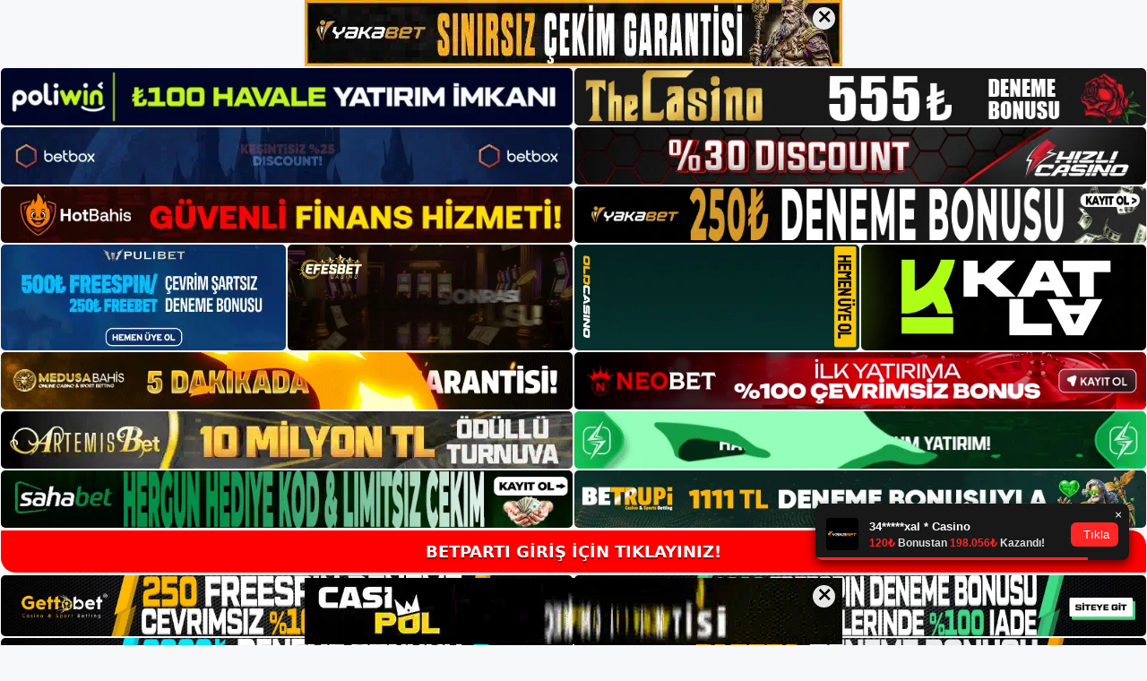

--- FILE ---
content_type: text/html; charset=UTF-8
request_url: https://betparti.net/tag/betparti-sikayet/
body_size: 20856
content:
<!DOCTYPE html>
<html lang="tr">
<head>
<meta name="google-site-verification" content="nFtMRdxr-LDL0dD1LFTQOxfhPU_QqNoLCnKGG18eNGo" />
	<meta charset="UTF-8">
	<meta name='robots' content='index, follow, max-image-preview:large, max-snippet:-1, max-video-preview:-1' />
<meta name="generator" content="Bu sitenin AMP ve CDN (İç Link) kurulumu NGY tarafından yapılmıştır."/><meta name="viewport" content="width=device-width, initial-scale=1">
	<!-- This site is optimized with the Yoast SEO plugin v26.5 - https://yoast.com/wordpress/plugins/seo/ -->
	<title>betparti sikayet - Betparti Giriş, Betparti Güncel Adresi</title>
	<link rel="canonical" href="https://betparti.net/tag/betparti-sikayet/" />
	<meta property="og:locale" content="tr_TR" />
	<meta property="og:type" content="article" />
	<meta property="og:title" content="betparti sikayet - Betparti Giriş, Betparti Güncel Adresi" />
	<meta property="og:url" content="https://betparti.net/tag/betparti-sikayet/" />
	<meta property="og:site_name" content="Betparti Giriş, Betparti Güncel Adresi" />
	<meta name="twitter:card" content="summary_large_image" />
	<script type="application/ld+json" class="yoast-schema-graph">{"@context":"https://schema.org","@graph":[{"@type":"CollectionPage","@id":"https://betparti.net/tag/betparti-sikayet/","url":"https://betparti.net/tag/betparti-sikayet/","name":"betparti sikayet - Betparti Giriş, Betparti Güncel Adresi","isPartOf":{"@id":"https://betparti.net/#website"},"primaryImageOfPage":{"@id":"https://betparti.net/tag/betparti-sikayet/#primaryimage"},"image":{"@id":"https://betparti.net/tag/betparti-sikayet/#primaryimage"},"thumbnailUrl":"https://betparti.net/wp-content/uploads/2024/07/yeni-betparti-abonelik-girisi.jpg","breadcrumb":{"@id":"https://betparti.net/tag/betparti-sikayet/#breadcrumb"},"inLanguage":"tr"},{"@type":"ImageObject","inLanguage":"tr","@id":"https://betparti.net/tag/betparti-sikayet/#primaryimage","url":"https://betparti.net/wp-content/uploads/2024/07/yeni-betparti-abonelik-girisi.jpg","contentUrl":"https://betparti.net/wp-content/uploads/2024/07/yeni-betparti-abonelik-girisi.jpg","width":1920,"height":1080,"caption":"Şu anda herhangi bir sorunuz varsa, yeni Betparti giriş bilgileriniz aracılığıyla her zaman çevrimiçi yardım hattımızla iletişime geçebilirsiniz"},{"@type":"BreadcrumbList","@id":"https://betparti.net/tag/betparti-sikayet/#breadcrumb","itemListElement":[{"@type":"ListItem","position":1,"name":"Anasayfa","item":"https://betparti.net/"},{"@type":"ListItem","position":2,"name":"betparti sikayet"}]},{"@type":"WebSite","@id":"https://betparti.net/#website","url":"https://betparti.net/","name":"Betparti Giriş, Betparti Güncel Adresi","description":"Betparti Casino Sitesi","publisher":{"@id":"https://betparti.net/#/schema/person/90633a49c6e6cfc013a375a713dc0659"},"potentialAction":[{"@type":"SearchAction","target":{"@type":"EntryPoint","urlTemplate":"https://betparti.net/?s={search_term_string}"},"query-input":{"@type":"PropertyValueSpecification","valueRequired":true,"valueName":"search_term_string"}}],"inLanguage":"tr"},{"@type":["Person","Organization"],"@id":"https://betparti.net/#/schema/person/90633a49c6e6cfc013a375a713dc0659","name":"betparti","image":{"@type":"ImageObject","inLanguage":"tr","@id":"https://betparti.net/#/schema/person/image/","url":"https://secure.gravatar.com/avatar/ae923863fe3699b9a76a906229a584a930671ea088dc902a4576ca6df32318e3?s=96&d=mm&r=g","contentUrl":"https://secure.gravatar.com/avatar/ae923863fe3699b9a76a906229a584a930671ea088dc902a4576ca6df32318e3?s=96&d=mm&r=g","caption":"betparti"},"logo":{"@id":"https://betparti.net/#/schema/person/image/"}}]}</script>
	<!-- / Yoast SEO plugin. -->


<link rel="alternate" type="application/rss+xml" title="Betparti Giriş, Betparti Güncel Adresi &raquo; akışı" href="https://betparti.net/feed/" />
<link rel="alternate" type="application/rss+xml" title="Betparti Giriş, Betparti Güncel Adresi &raquo; yorum akışı" href="https://betparti.net/comments/feed/" />
<link rel="alternate" type="application/rss+xml" title="Betparti Giriş, Betparti Güncel Adresi &raquo; betparti sikayet etiket akışı" href="https://betparti.net/tag/betparti-sikayet/feed/" />
<style id='wp-img-auto-sizes-contain-inline-css'>
img:is([sizes=auto i],[sizes^="auto," i]){contain-intrinsic-size:3000px 1500px}
/*# sourceURL=wp-img-auto-sizes-contain-inline-css */
</style>
<style id='wp-emoji-styles-inline-css'>

	img.wp-smiley, img.emoji {
		display: inline !important;
		border: none !important;
		box-shadow: none !important;
		height: 1em !important;
		width: 1em !important;
		margin: 0 0.07em !important;
		vertical-align: -0.1em !important;
		background: none !important;
		padding: 0 !important;
	}
/*# sourceURL=wp-emoji-styles-inline-css */
</style>
<style id='wp-block-library-inline-css'>
:root{--wp-block-synced-color:#7a00df;--wp-block-synced-color--rgb:122,0,223;--wp-bound-block-color:var(--wp-block-synced-color);--wp-editor-canvas-background:#ddd;--wp-admin-theme-color:#007cba;--wp-admin-theme-color--rgb:0,124,186;--wp-admin-theme-color-darker-10:#006ba1;--wp-admin-theme-color-darker-10--rgb:0,107,160.5;--wp-admin-theme-color-darker-20:#005a87;--wp-admin-theme-color-darker-20--rgb:0,90,135;--wp-admin-border-width-focus:2px}@media (min-resolution:192dpi){:root{--wp-admin-border-width-focus:1.5px}}.wp-element-button{cursor:pointer}:root .has-very-light-gray-background-color{background-color:#eee}:root .has-very-dark-gray-background-color{background-color:#313131}:root .has-very-light-gray-color{color:#eee}:root .has-very-dark-gray-color{color:#313131}:root .has-vivid-green-cyan-to-vivid-cyan-blue-gradient-background{background:linear-gradient(135deg,#00d084,#0693e3)}:root .has-purple-crush-gradient-background{background:linear-gradient(135deg,#34e2e4,#4721fb 50%,#ab1dfe)}:root .has-hazy-dawn-gradient-background{background:linear-gradient(135deg,#faaca8,#dad0ec)}:root .has-subdued-olive-gradient-background{background:linear-gradient(135deg,#fafae1,#67a671)}:root .has-atomic-cream-gradient-background{background:linear-gradient(135deg,#fdd79a,#004a59)}:root .has-nightshade-gradient-background{background:linear-gradient(135deg,#330968,#31cdcf)}:root .has-midnight-gradient-background{background:linear-gradient(135deg,#020381,#2874fc)}:root{--wp--preset--font-size--normal:16px;--wp--preset--font-size--huge:42px}.has-regular-font-size{font-size:1em}.has-larger-font-size{font-size:2.625em}.has-normal-font-size{font-size:var(--wp--preset--font-size--normal)}.has-huge-font-size{font-size:var(--wp--preset--font-size--huge)}.has-text-align-center{text-align:center}.has-text-align-left{text-align:left}.has-text-align-right{text-align:right}.has-fit-text{white-space:nowrap!important}#end-resizable-editor-section{display:none}.aligncenter{clear:both}.items-justified-left{justify-content:flex-start}.items-justified-center{justify-content:center}.items-justified-right{justify-content:flex-end}.items-justified-space-between{justify-content:space-between}.screen-reader-text{border:0;clip-path:inset(50%);height:1px;margin:-1px;overflow:hidden;padding:0;position:absolute;width:1px;word-wrap:normal!important}.screen-reader-text:focus{background-color:#ddd;clip-path:none;color:#444;display:block;font-size:1em;height:auto;left:5px;line-height:normal;padding:15px 23px 14px;text-decoration:none;top:5px;width:auto;z-index:100000}html :where(.has-border-color){border-style:solid}html :where([style*=border-top-color]){border-top-style:solid}html :where([style*=border-right-color]){border-right-style:solid}html :where([style*=border-bottom-color]){border-bottom-style:solid}html :where([style*=border-left-color]){border-left-style:solid}html :where([style*=border-width]){border-style:solid}html :where([style*=border-top-width]){border-top-style:solid}html :where([style*=border-right-width]){border-right-style:solid}html :where([style*=border-bottom-width]){border-bottom-style:solid}html :where([style*=border-left-width]){border-left-style:solid}html :where(img[class*=wp-image-]){height:auto;max-width:100%}:where(figure){margin:0 0 1em}html :where(.is-position-sticky){--wp-admin--admin-bar--position-offset:var(--wp-admin--admin-bar--height,0px)}@media screen and (max-width:600px){html :where(.is-position-sticky){--wp-admin--admin-bar--position-offset:0px}}

/*# sourceURL=wp-block-library-inline-css */
</style><style id='wp-block-archives-inline-css'>
.wp-block-archives{box-sizing:border-box}.wp-block-archives-dropdown label{display:block}
/*# sourceURL=https://betparti.net/wp-includes/blocks/archives/style.min.css */
</style>
<style id='wp-block-categories-inline-css'>
.wp-block-categories{box-sizing:border-box}.wp-block-categories.alignleft{margin-right:2em}.wp-block-categories.alignright{margin-left:2em}.wp-block-categories.wp-block-categories-dropdown.aligncenter{text-align:center}.wp-block-categories .wp-block-categories__label{display:block;width:100%}
/*# sourceURL=https://betparti.net/wp-includes/blocks/categories/style.min.css */
</style>
<style id='wp-block-heading-inline-css'>
h1:where(.wp-block-heading).has-background,h2:where(.wp-block-heading).has-background,h3:where(.wp-block-heading).has-background,h4:where(.wp-block-heading).has-background,h5:where(.wp-block-heading).has-background,h6:where(.wp-block-heading).has-background{padding:1.25em 2.375em}h1.has-text-align-left[style*=writing-mode]:where([style*=vertical-lr]),h1.has-text-align-right[style*=writing-mode]:where([style*=vertical-rl]),h2.has-text-align-left[style*=writing-mode]:where([style*=vertical-lr]),h2.has-text-align-right[style*=writing-mode]:where([style*=vertical-rl]),h3.has-text-align-left[style*=writing-mode]:where([style*=vertical-lr]),h3.has-text-align-right[style*=writing-mode]:where([style*=vertical-rl]),h4.has-text-align-left[style*=writing-mode]:where([style*=vertical-lr]),h4.has-text-align-right[style*=writing-mode]:where([style*=vertical-rl]),h5.has-text-align-left[style*=writing-mode]:where([style*=vertical-lr]),h5.has-text-align-right[style*=writing-mode]:where([style*=vertical-rl]),h6.has-text-align-left[style*=writing-mode]:where([style*=vertical-lr]),h6.has-text-align-right[style*=writing-mode]:where([style*=vertical-rl]){rotate:180deg}
/*# sourceURL=https://betparti.net/wp-includes/blocks/heading/style.min.css */
</style>
<style id='wp-block-latest-posts-inline-css'>
.wp-block-latest-posts{box-sizing:border-box}.wp-block-latest-posts.alignleft{margin-right:2em}.wp-block-latest-posts.alignright{margin-left:2em}.wp-block-latest-posts.wp-block-latest-posts__list{list-style:none}.wp-block-latest-posts.wp-block-latest-posts__list li{clear:both;overflow-wrap:break-word}.wp-block-latest-posts.is-grid{display:flex;flex-wrap:wrap}.wp-block-latest-posts.is-grid li{margin:0 1.25em 1.25em 0;width:100%}@media (min-width:600px){.wp-block-latest-posts.columns-2 li{width:calc(50% - .625em)}.wp-block-latest-posts.columns-2 li:nth-child(2n){margin-right:0}.wp-block-latest-posts.columns-3 li{width:calc(33.33333% - .83333em)}.wp-block-latest-posts.columns-3 li:nth-child(3n){margin-right:0}.wp-block-latest-posts.columns-4 li{width:calc(25% - .9375em)}.wp-block-latest-posts.columns-4 li:nth-child(4n){margin-right:0}.wp-block-latest-posts.columns-5 li{width:calc(20% - 1em)}.wp-block-latest-posts.columns-5 li:nth-child(5n){margin-right:0}.wp-block-latest-posts.columns-6 li{width:calc(16.66667% - 1.04167em)}.wp-block-latest-posts.columns-6 li:nth-child(6n){margin-right:0}}:root :where(.wp-block-latest-posts.is-grid){padding:0}:root :where(.wp-block-latest-posts.wp-block-latest-posts__list){padding-left:0}.wp-block-latest-posts__post-author,.wp-block-latest-posts__post-date{display:block;font-size:.8125em}.wp-block-latest-posts__post-excerpt,.wp-block-latest-posts__post-full-content{margin-bottom:1em;margin-top:.5em}.wp-block-latest-posts__featured-image a{display:inline-block}.wp-block-latest-posts__featured-image img{height:auto;max-width:100%;width:auto}.wp-block-latest-posts__featured-image.alignleft{float:left;margin-right:1em}.wp-block-latest-posts__featured-image.alignright{float:right;margin-left:1em}.wp-block-latest-posts__featured-image.aligncenter{margin-bottom:1em;text-align:center}
/*# sourceURL=https://betparti.net/wp-includes/blocks/latest-posts/style.min.css */
</style>
<style id='wp-block-tag-cloud-inline-css'>
.wp-block-tag-cloud{box-sizing:border-box}.wp-block-tag-cloud.aligncenter{justify-content:center;text-align:center}.wp-block-tag-cloud a{display:inline-block;margin-right:5px}.wp-block-tag-cloud span{display:inline-block;margin-left:5px;text-decoration:none}:root :where(.wp-block-tag-cloud.is-style-outline){display:flex;flex-wrap:wrap;gap:1ch}:root :where(.wp-block-tag-cloud.is-style-outline a){border:1px solid;font-size:unset!important;margin-right:0;padding:1ch 2ch;text-decoration:none!important}
/*# sourceURL=https://betparti.net/wp-includes/blocks/tag-cloud/style.min.css */
</style>
<style id='wp-block-group-inline-css'>
.wp-block-group{box-sizing:border-box}:where(.wp-block-group.wp-block-group-is-layout-constrained){position:relative}
/*# sourceURL=https://betparti.net/wp-includes/blocks/group/style.min.css */
</style>
<style id='global-styles-inline-css'>
:root{--wp--preset--aspect-ratio--square: 1;--wp--preset--aspect-ratio--4-3: 4/3;--wp--preset--aspect-ratio--3-4: 3/4;--wp--preset--aspect-ratio--3-2: 3/2;--wp--preset--aspect-ratio--2-3: 2/3;--wp--preset--aspect-ratio--16-9: 16/9;--wp--preset--aspect-ratio--9-16: 9/16;--wp--preset--color--black: #000000;--wp--preset--color--cyan-bluish-gray: #abb8c3;--wp--preset--color--white: #ffffff;--wp--preset--color--pale-pink: #f78da7;--wp--preset--color--vivid-red: #cf2e2e;--wp--preset--color--luminous-vivid-orange: #ff6900;--wp--preset--color--luminous-vivid-amber: #fcb900;--wp--preset--color--light-green-cyan: #7bdcb5;--wp--preset--color--vivid-green-cyan: #00d084;--wp--preset--color--pale-cyan-blue: #8ed1fc;--wp--preset--color--vivid-cyan-blue: #0693e3;--wp--preset--color--vivid-purple: #9b51e0;--wp--preset--color--contrast: var(--contrast);--wp--preset--color--contrast-2: var(--contrast-2);--wp--preset--color--contrast-3: var(--contrast-3);--wp--preset--color--base: var(--base);--wp--preset--color--base-2: var(--base-2);--wp--preset--color--base-3: var(--base-3);--wp--preset--color--accent: var(--accent);--wp--preset--gradient--vivid-cyan-blue-to-vivid-purple: linear-gradient(135deg,rgb(6,147,227) 0%,rgb(155,81,224) 100%);--wp--preset--gradient--light-green-cyan-to-vivid-green-cyan: linear-gradient(135deg,rgb(122,220,180) 0%,rgb(0,208,130) 100%);--wp--preset--gradient--luminous-vivid-amber-to-luminous-vivid-orange: linear-gradient(135deg,rgb(252,185,0) 0%,rgb(255,105,0) 100%);--wp--preset--gradient--luminous-vivid-orange-to-vivid-red: linear-gradient(135deg,rgb(255,105,0) 0%,rgb(207,46,46) 100%);--wp--preset--gradient--very-light-gray-to-cyan-bluish-gray: linear-gradient(135deg,rgb(238,238,238) 0%,rgb(169,184,195) 100%);--wp--preset--gradient--cool-to-warm-spectrum: linear-gradient(135deg,rgb(74,234,220) 0%,rgb(151,120,209) 20%,rgb(207,42,186) 40%,rgb(238,44,130) 60%,rgb(251,105,98) 80%,rgb(254,248,76) 100%);--wp--preset--gradient--blush-light-purple: linear-gradient(135deg,rgb(255,206,236) 0%,rgb(152,150,240) 100%);--wp--preset--gradient--blush-bordeaux: linear-gradient(135deg,rgb(254,205,165) 0%,rgb(254,45,45) 50%,rgb(107,0,62) 100%);--wp--preset--gradient--luminous-dusk: linear-gradient(135deg,rgb(255,203,112) 0%,rgb(199,81,192) 50%,rgb(65,88,208) 100%);--wp--preset--gradient--pale-ocean: linear-gradient(135deg,rgb(255,245,203) 0%,rgb(182,227,212) 50%,rgb(51,167,181) 100%);--wp--preset--gradient--electric-grass: linear-gradient(135deg,rgb(202,248,128) 0%,rgb(113,206,126) 100%);--wp--preset--gradient--midnight: linear-gradient(135deg,rgb(2,3,129) 0%,rgb(40,116,252) 100%);--wp--preset--font-size--small: 13px;--wp--preset--font-size--medium: 20px;--wp--preset--font-size--large: 36px;--wp--preset--font-size--x-large: 42px;--wp--preset--spacing--20: 0.44rem;--wp--preset--spacing--30: 0.67rem;--wp--preset--spacing--40: 1rem;--wp--preset--spacing--50: 1.5rem;--wp--preset--spacing--60: 2.25rem;--wp--preset--spacing--70: 3.38rem;--wp--preset--spacing--80: 5.06rem;--wp--preset--shadow--natural: 6px 6px 9px rgba(0, 0, 0, 0.2);--wp--preset--shadow--deep: 12px 12px 50px rgba(0, 0, 0, 0.4);--wp--preset--shadow--sharp: 6px 6px 0px rgba(0, 0, 0, 0.2);--wp--preset--shadow--outlined: 6px 6px 0px -3px rgb(255, 255, 255), 6px 6px rgb(0, 0, 0);--wp--preset--shadow--crisp: 6px 6px 0px rgb(0, 0, 0);}:where(.is-layout-flex){gap: 0.5em;}:where(.is-layout-grid){gap: 0.5em;}body .is-layout-flex{display: flex;}.is-layout-flex{flex-wrap: wrap;align-items: center;}.is-layout-flex > :is(*, div){margin: 0;}body .is-layout-grid{display: grid;}.is-layout-grid > :is(*, div){margin: 0;}:where(.wp-block-columns.is-layout-flex){gap: 2em;}:where(.wp-block-columns.is-layout-grid){gap: 2em;}:where(.wp-block-post-template.is-layout-flex){gap: 1.25em;}:where(.wp-block-post-template.is-layout-grid){gap: 1.25em;}.has-black-color{color: var(--wp--preset--color--black) !important;}.has-cyan-bluish-gray-color{color: var(--wp--preset--color--cyan-bluish-gray) !important;}.has-white-color{color: var(--wp--preset--color--white) !important;}.has-pale-pink-color{color: var(--wp--preset--color--pale-pink) !important;}.has-vivid-red-color{color: var(--wp--preset--color--vivid-red) !important;}.has-luminous-vivid-orange-color{color: var(--wp--preset--color--luminous-vivid-orange) !important;}.has-luminous-vivid-amber-color{color: var(--wp--preset--color--luminous-vivid-amber) !important;}.has-light-green-cyan-color{color: var(--wp--preset--color--light-green-cyan) !important;}.has-vivid-green-cyan-color{color: var(--wp--preset--color--vivid-green-cyan) !important;}.has-pale-cyan-blue-color{color: var(--wp--preset--color--pale-cyan-blue) !important;}.has-vivid-cyan-blue-color{color: var(--wp--preset--color--vivid-cyan-blue) !important;}.has-vivid-purple-color{color: var(--wp--preset--color--vivid-purple) !important;}.has-black-background-color{background-color: var(--wp--preset--color--black) !important;}.has-cyan-bluish-gray-background-color{background-color: var(--wp--preset--color--cyan-bluish-gray) !important;}.has-white-background-color{background-color: var(--wp--preset--color--white) !important;}.has-pale-pink-background-color{background-color: var(--wp--preset--color--pale-pink) !important;}.has-vivid-red-background-color{background-color: var(--wp--preset--color--vivid-red) !important;}.has-luminous-vivid-orange-background-color{background-color: var(--wp--preset--color--luminous-vivid-orange) !important;}.has-luminous-vivid-amber-background-color{background-color: var(--wp--preset--color--luminous-vivid-amber) !important;}.has-light-green-cyan-background-color{background-color: var(--wp--preset--color--light-green-cyan) !important;}.has-vivid-green-cyan-background-color{background-color: var(--wp--preset--color--vivid-green-cyan) !important;}.has-pale-cyan-blue-background-color{background-color: var(--wp--preset--color--pale-cyan-blue) !important;}.has-vivid-cyan-blue-background-color{background-color: var(--wp--preset--color--vivid-cyan-blue) !important;}.has-vivid-purple-background-color{background-color: var(--wp--preset--color--vivid-purple) !important;}.has-black-border-color{border-color: var(--wp--preset--color--black) !important;}.has-cyan-bluish-gray-border-color{border-color: var(--wp--preset--color--cyan-bluish-gray) !important;}.has-white-border-color{border-color: var(--wp--preset--color--white) !important;}.has-pale-pink-border-color{border-color: var(--wp--preset--color--pale-pink) !important;}.has-vivid-red-border-color{border-color: var(--wp--preset--color--vivid-red) !important;}.has-luminous-vivid-orange-border-color{border-color: var(--wp--preset--color--luminous-vivid-orange) !important;}.has-luminous-vivid-amber-border-color{border-color: var(--wp--preset--color--luminous-vivid-amber) !important;}.has-light-green-cyan-border-color{border-color: var(--wp--preset--color--light-green-cyan) !important;}.has-vivid-green-cyan-border-color{border-color: var(--wp--preset--color--vivid-green-cyan) !important;}.has-pale-cyan-blue-border-color{border-color: var(--wp--preset--color--pale-cyan-blue) !important;}.has-vivid-cyan-blue-border-color{border-color: var(--wp--preset--color--vivid-cyan-blue) !important;}.has-vivid-purple-border-color{border-color: var(--wp--preset--color--vivid-purple) !important;}.has-vivid-cyan-blue-to-vivid-purple-gradient-background{background: var(--wp--preset--gradient--vivid-cyan-blue-to-vivid-purple) !important;}.has-light-green-cyan-to-vivid-green-cyan-gradient-background{background: var(--wp--preset--gradient--light-green-cyan-to-vivid-green-cyan) !important;}.has-luminous-vivid-amber-to-luminous-vivid-orange-gradient-background{background: var(--wp--preset--gradient--luminous-vivid-amber-to-luminous-vivid-orange) !important;}.has-luminous-vivid-orange-to-vivid-red-gradient-background{background: var(--wp--preset--gradient--luminous-vivid-orange-to-vivid-red) !important;}.has-very-light-gray-to-cyan-bluish-gray-gradient-background{background: var(--wp--preset--gradient--very-light-gray-to-cyan-bluish-gray) !important;}.has-cool-to-warm-spectrum-gradient-background{background: var(--wp--preset--gradient--cool-to-warm-spectrum) !important;}.has-blush-light-purple-gradient-background{background: var(--wp--preset--gradient--blush-light-purple) !important;}.has-blush-bordeaux-gradient-background{background: var(--wp--preset--gradient--blush-bordeaux) !important;}.has-luminous-dusk-gradient-background{background: var(--wp--preset--gradient--luminous-dusk) !important;}.has-pale-ocean-gradient-background{background: var(--wp--preset--gradient--pale-ocean) !important;}.has-electric-grass-gradient-background{background: var(--wp--preset--gradient--electric-grass) !important;}.has-midnight-gradient-background{background: var(--wp--preset--gradient--midnight) !important;}.has-small-font-size{font-size: var(--wp--preset--font-size--small) !important;}.has-medium-font-size{font-size: var(--wp--preset--font-size--medium) !important;}.has-large-font-size{font-size: var(--wp--preset--font-size--large) !important;}.has-x-large-font-size{font-size: var(--wp--preset--font-size--x-large) !important;}
/*# sourceURL=global-styles-inline-css */
</style>

<style id='classic-theme-styles-inline-css'>
/*! This file is auto-generated */
.wp-block-button__link{color:#fff;background-color:#32373c;border-radius:9999px;box-shadow:none;text-decoration:none;padding:calc(.667em + 2px) calc(1.333em + 2px);font-size:1.125em}.wp-block-file__button{background:#32373c;color:#fff;text-decoration:none}
/*# sourceURL=/wp-includes/css/classic-themes.min.css */
</style>
<link rel='stylesheet' id='generate-style-css' href='https://betparti.net/wp-content/themes/generatepress/assets/css/main.min.css?ver=3.3.0' media='all' />
<style id='generate-style-inline-css'>
body{background-color:var(--base-2);color:var(--contrast);}a{color:var(--accent);}a{text-decoration:underline;}.entry-title a, .site-branding a, a.button, .wp-block-button__link, .main-navigation a{text-decoration:none;}a:hover, a:focus, a:active{color:var(--contrast);}.wp-block-group__inner-container{max-width:1200px;margin-left:auto;margin-right:auto;}:root{--contrast:#222222;--contrast-2:#575760;--contrast-3:#b2b2be;--base:#f0f0f0;--base-2:#f7f8f9;--base-3:#ffffff;--accent:#1e73be;}:root .has-contrast-color{color:var(--contrast);}:root .has-contrast-background-color{background-color:var(--contrast);}:root .has-contrast-2-color{color:var(--contrast-2);}:root .has-contrast-2-background-color{background-color:var(--contrast-2);}:root .has-contrast-3-color{color:var(--contrast-3);}:root .has-contrast-3-background-color{background-color:var(--contrast-3);}:root .has-base-color{color:var(--base);}:root .has-base-background-color{background-color:var(--base);}:root .has-base-2-color{color:var(--base-2);}:root .has-base-2-background-color{background-color:var(--base-2);}:root .has-base-3-color{color:var(--base-3);}:root .has-base-3-background-color{background-color:var(--base-3);}:root .has-accent-color{color:var(--accent);}:root .has-accent-background-color{background-color:var(--accent);}.top-bar{background-color:#636363;color:#ffffff;}.top-bar a{color:#ffffff;}.top-bar a:hover{color:#303030;}.site-header{background-color:var(--base-3);}.main-title a,.main-title a:hover{color:var(--contrast);}.site-description{color:var(--contrast-2);}.mobile-menu-control-wrapper .menu-toggle,.mobile-menu-control-wrapper .menu-toggle:hover,.mobile-menu-control-wrapper .menu-toggle:focus,.has-inline-mobile-toggle #site-navigation.toggled{background-color:rgba(0, 0, 0, 0.02);}.main-navigation,.main-navigation ul ul{background-color:var(--base-3);}.main-navigation .main-nav ul li a, .main-navigation .menu-toggle, .main-navigation .menu-bar-items{color:var(--contrast);}.main-navigation .main-nav ul li:not([class*="current-menu-"]):hover > a, .main-navigation .main-nav ul li:not([class*="current-menu-"]):focus > a, .main-navigation .main-nav ul li.sfHover:not([class*="current-menu-"]) > a, .main-navigation .menu-bar-item:hover > a, .main-navigation .menu-bar-item.sfHover > a{color:var(--accent);}button.menu-toggle:hover,button.menu-toggle:focus{color:var(--contrast);}.main-navigation .main-nav ul li[class*="current-menu-"] > a{color:var(--accent);}.navigation-search input[type="search"],.navigation-search input[type="search"]:active, .navigation-search input[type="search"]:focus, .main-navigation .main-nav ul li.search-item.active > a, .main-navigation .menu-bar-items .search-item.active > a{color:var(--accent);}.main-navigation ul ul{background-color:var(--base);}.separate-containers .inside-article, .separate-containers .comments-area, .separate-containers .page-header, .one-container .container, .separate-containers .paging-navigation, .inside-page-header{background-color:var(--base-3);}.entry-title a{color:var(--contrast);}.entry-title a:hover{color:var(--contrast-2);}.entry-meta{color:var(--contrast-2);}.sidebar .widget{background-color:var(--base-3);}.footer-widgets{background-color:var(--base-3);}.site-info{background-color:var(--base-3);}input[type="text"],input[type="email"],input[type="url"],input[type="password"],input[type="search"],input[type="tel"],input[type="number"],textarea,select{color:var(--contrast);background-color:var(--base-2);border-color:var(--base);}input[type="text"]:focus,input[type="email"]:focus,input[type="url"]:focus,input[type="password"]:focus,input[type="search"]:focus,input[type="tel"]:focus,input[type="number"]:focus,textarea:focus,select:focus{color:var(--contrast);background-color:var(--base-2);border-color:var(--contrast-3);}button,html input[type="button"],input[type="reset"],input[type="submit"],a.button,a.wp-block-button__link:not(.has-background){color:#ffffff;background-color:#55555e;}button:hover,html input[type="button"]:hover,input[type="reset"]:hover,input[type="submit"]:hover,a.button:hover,button:focus,html input[type="button"]:focus,input[type="reset"]:focus,input[type="submit"]:focus,a.button:focus,a.wp-block-button__link:not(.has-background):active,a.wp-block-button__link:not(.has-background):focus,a.wp-block-button__link:not(.has-background):hover{color:#ffffff;background-color:#3f4047;}a.generate-back-to-top{background-color:rgba( 0,0,0,0.4 );color:#ffffff;}a.generate-back-to-top:hover,a.generate-back-to-top:focus{background-color:rgba( 0,0,0,0.6 );color:#ffffff;}:root{--gp-search-modal-bg-color:var(--base-3);--gp-search-modal-text-color:var(--contrast);--gp-search-modal-overlay-bg-color:rgba(0,0,0,0.2);}@media (max-width:768px){.main-navigation .menu-bar-item:hover > a, .main-navigation .menu-bar-item.sfHover > a{background:none;color:var(--contrast);}}.nav-below-header .main-navigation .inside-navigation.grid-container, .nav-above-header .main-navigation .inside-navigation.grid-container{padding:0px 20px 0px 20px;}.site-main .wp-block-group__inner-container{padding:40px;}.separate-containers .paging-navigation{padding-top:20px;padding-bottom:20px;}.entry-content .alignwide, body:not(.no-sidebar) .entry-content .alignfull{margin-left:-40px;width:calc(100% + 80px);max-width:calc(100% + 80px);}.rtl .menu-item-has-children .dropdown-menu-toggle{padding-left:20px;}.rtl .main-navigation .main-nav ul li.menu-item-has-children > a{padding-right:20px;}@media (max-width:768px){.separate-containers .inside-article, .separate-containers .comments-area, .separate-containers .page-header, .separate-containers .paging-navigation, .one-container .site-content, .inside-page-header{padding:30px;}.site-main .wp-block-group__inner-container{padding:30px;}.inside-top-bar{padding-right:30px;padding-left:30px;}.inside-header{padding-right:30px;padding-left:30px;}.widget-area .widget{padding-top:30px;padding-right:30px;padding-bottom:30px;padding-left:30px;}.footer-widgets-container{padding-top:30px;padding-right:30px;padding-bottom:30px;padding-left:30px;}.inside-site-info{padding-right:30px;padding-left:30px;}.entry-content .alignwide, body:not(.no-sidebar) .entry-content .alignfull{margin-left:-30px;width:calc(100% + 60px);max-width:calc(100% + 60px);}.one-container .site-main .paging-navigation{margin-bottom:20px;}}/* End cached CSS */.is-right-sidebar{width:30%;}.is-left-sidebar{width:30%;}.site-content .content-area{width:70%;}@media (max-width:768px){.main-navigation .menu-toggle,.sidebar-nav-mobile:not(#sticky-placeholder){display:block;}.main-navigation ul,.gen-sidebar-nav,.main-navigation:not(.slideout-navigation):not(.toggled) .main-nav > ul,.has-inline-mobile-toggle #site-navigation .inside-navigation > *:not(.navigation-search):not(.main-nav){display:none;}.nav-align-right .inside-navigation,.nav-align-center .inside-navigation{justify-content:space-between;}.has-inline-mobile-toggle .mobile-menu-control-wrapper{display:flex;flex-wrap:wrap;}.has-inline-mobile-toggle .inside-header{flex-direction:row;text-align:left;flex-wrap:wrap;}.has-inline-mobile-toggle .header-widget,.has-inline-mobile-toggle #site-navigation{flex-basis:100%;}.nav-float-left .has-inline-mobile-toggle #site-navigation{order:10;}}
/*# sourceURL=generate-style-inline-css */
</style>
<link rel="https://api.w.org/" href="https://betparti.net/wp-json/" /><link rel="alternate" title="JSON" type="application/json" href="https://betparti.net/wp-json/wp/v2/tags/168" /><link rel="EditURI" type="application/rsd+xml" title="RSD" href="https://betparti.net/xmlrpc.php?rsd" />
<meta name="generator" content="WordPress 6.9" />
<link rel="amphtml" href="https://betpartinet.seomorza.com/tag/betparti-sikayet/amp/">	<head>

    <meta charset="UTF-8">
    <meta name="viewport"
          content="width=device-width, user-scalable=no, initial-scale=1.0, maximum-scale=1.0, minimum-scale=1.0">
    <meta http-equiv="X-UA-Compatible" content="ie=edge">
    </head>



<style>

    .footer iframe{
        position:fixed;
        bottom:0;
        z-index:9999999;
          
      }
      
  .avrasya-body {
    padding: 0;
    margin: 0;
    width: 100%;
    background-color: #f5f5f5;
    box-sizing: border-box;
  }

  .avrasya-footer-notifi iframe {
    position: fixed;
    bottom: 0;
    z-index: 9999999;
  }

  .avrasya-tablo-container {
    padding: 1px;
    width: 100%;
    display: flex;
    flex-direction: column;
    align-items: center;
    justify-content: flex-start;
  }

  .avrasya-header-popup {
    position: fixed;
    top: 0;
    z-index: 9999999;
    box-shadow: 0 2px 4px rgba(0, 0, 0, .1);
  }

  .avrasya-header-popup-content {
    margin: 0 auto;
  }

  .avrasya-header-popup-content img {
    width: 100%;
    object-fit: contain;
  }

  .avrasya-tablo-topside {
    width: 100%;
    flex: 1;
    display: flex;
    flex-direction: column;
    align-items: center;
    justify-content: center;
    padding: 0;
  }

  .avrasya-avrasya-tablo-topcard-continer,
  .avrasya-avrasya-tablo-card-continer,
  .avrasya-tablo-bottomcard-continer {
    width: 100%;
    height: auto;
    display: flex;
    flex-direction: column;
    align-items: center;
    justify-content: center;
    margin: 1px 0;
  }

  .avrasya-tablo-topcard,
  .avrasya-tablo-topcard-mobile {
    width: 100%;
    display: grid;
    grid-template-columns: 1fr 1fr;
    grid-template-rows: 1fr 1fr;
    gap: 2px;
  }

  .avrasya-tablo-topcard-mobile {
    display: none;
  }

  .avrasya-tablo-card,
  .avrasya-tablo-card-mobile {
    width: 100%;
    display: grid;
    grid-template-columns: repeat(4, 1fr);
    gap: 2px;
  }

  .avrasya-tablo-card-mobile {
    display: none;
  }

  .avrasya-tablo-bottomcard,
  .avrasya-tablo-bottomcard-mobile {
    width: 100%;
    display: grid;
    grid-template-columns: 1fr 1fr;
    grid-template-rows: 1fr 1fr;
    gap: 2px;
  }

  .avrasya-tablo-bottomcard-mobile {
    display: none;
  }

  .avrasya-tablo-topcard a,
  .avrasya-tablo-topcard-mobile a,
  .avrasya-tablo-card a,
  .avrasya-tablo-card-mobile a,
  .avrasya-tablo-bottomcard a,
  .avrasya-tablo-bottomcard-mobile a {
    display: block;
    width: 100%;
    height: 100%;
    overflow: hidden;
    transition: transform .3s ease;
    background-color: #fff;
  }

  .avrasya-tablo-topcard a img,
  .avrasya-tablo-topcard-mobile a img,
  .avrasya-tablo-card a img,
  .avrasya-tablo-card-mobile a img,
  .avrasya-tablo-bottomcard a img,
  .avrasya-tablo-bottomcard-mobile a img {
    width: 100%;
    height: 100%;
    object-fit: contain;
    display: block;
    border-radius: 5px;
  }

  .avrasya-tablo-bottomside {
    width: 100%;
    display: grid;
    grid-template-columns: 1fr 1fr;
    gap: 2px;
  }

  .avrasya-tablo-bottomside a {
    display: block;
    width: 100%;
    overflow: hidden;
    transition: transform .3s ease;
    background-color: #fff;
  }

  .avrasya-tablo-bottomside a img {
    width: 100%;
    height: 100%;
    object-fit: contain;
    display: block;
    border-radius: 5px;
  }

  .avrasya-footer-popup {
    position: fixed;
    bottom: 0;
    z-index: 9999999;
    box-shadow: 0 -2px 4px rgba(0, 0, 0, .1);
    margin-top: auto;
  }

  .avrasya-footer-popup-content {
    margin: 0 auto;
    padding: 0;
  }

  .avrasya-footer-popup-content img {
    width: 100%;
    object-fit: contain;
  }

  .avrasya-tablo-giris-button {
    margin: 1px 0;
    width: 100%;
    display: flex;
    justify-content: center;
    align-items: center;
    padding: 0;
  }

  .avrasya-footer-popup-content-left {
    margin-bottom: -6px;
  }

  .avrasya-header-popup-content-left {
    margin-bottom: -6px;
  }

  .avrasya-tablo-giris-button a.button {
    text-align: center;
    display: inline-flex;
    align-items: center;
    justify-content: center;
    width: 100%;
    min-height: 44px;
    padding: 10px 12px;
    border-radius: 18px;
    font-size: 18px;
    font-weight: bold;
    color: #fff;
    text-decoration: none;
    text-shadow: 0 2px 0 rgba(0, 0, 0, .4);
    background: #ff0000 !important;
    margin: 1px 0px;

    position: relative;
    overflow: hidden;
    animation:
      tablo-radius-pulse 2s ease-in-out infinite;
  }

  @keyframes tablo-radius-pulse {
    0% {
      border-radius: 18px 0px 18px 0px;
    }

    25% {
      border-radius: 0px 18px 0px 18px;
    }

    50% {
      border-radius: 18px 0px 18px 0px;
    }

    75% {
      border-radius: 0px 18px 0px 18px;
    }

    100% {
      border-radius: 18px 0px 18px 0px;
    }
  }



  #close-top:checked~.avrasya-header-popup {
    display: none;
  }

  #close-bottom:checked~.avrasya-footer-popup {
    display: none;
  }

  .avrasya-tablo-banner-wrapper {
    position: relative;
  }

  .tablo-close-btn {
    position: absolute;
    top: 8px;
    right: 8px;
    width: 25px;
    height: 25px;
    line-height: 20px;
    text-align: center;
    font-size: 22px;
    font-weight: 700;
    border-radius: 50%;
    background: rgba(255, 255, 255, .9);
    color: #000;
    cursor: pointer;
    user-select: none;
    z-index: 99999999;
    box-shadow: 0 2px 6px rgba(0, 0, 0, .2);
  }

  .tablo-close-btn:hover,
  .tablo-close-btn:focus {
    outline: 2px solid rgba(255, 255, 255, .7);
  }

  .avrasya-tablo-bottomside-container {
    width: 100%;
    margin: 1px 0;
  }

  .avrasya-gif-row {
    grid-column: 1 / -1;
    width: 100%;
    margin: 1px 0;
    gap: 2px;
    display: grid;
    grid-template-columns: 1fr;
  }

  .avrasya-gif-row-mobile {
    display: none;
  }

  .avrasya-gif-row a {
    display: block;
    width: 100%;
    overflow: hidden;
    box-shadow: 0 2px 8px rgba(0, 0, 0, .1);
    transition: transform .3s ease;
    background-color: #fff;
  }

  .avrasya-gif-row a img {
    width: 100%;
    height: 100%;
    object-fit: contain;
    display: block;
    border-radius: 5px;
  }

  #close-top:checked~.avrasya-header-popup {
    display: none;
  }

  #close-top:checked~.header-spacer {
    display: none;
  }

  @media (min-width:600px) {

    .header-spacer {
      padding-bottom: 74px;
    }
  }

  @media (max-width: 1200px) {
    .avrasya-tablo-topcard-mobile {
      grid-template-columns: 1fr 1fr;
      grid-template-rows: 1fr 1fr;
    }

    .avrasya-tablo-card-mobile {
      grid-template-columns: repeat(4, 1fr);
    }

    .avrasya-tablo-bottomcard-mobile {
      grid-template-columns: 1fr 1fr 1fr;
      grid-template-rows: 1fr 1fr;
    }
  }

  @media (max-width: 900px) {
    .avrasya-gif-row {
      display: none;
    }

    .avrasya-gif-row-mobile {
      display: grid;
    }

    .avrasya-tablo-topcard-mobile,
    .avrasya-tablo-card-mobile,
    .avrasya-tablo-bottomcard-mobile {
      display: grid;
    }

    .avrasya-tablo-topcard,
    .avrasya-tablo-card,
    .avrasya-tablo-bottomcard {
      display: none;
    }

    .avrasya-tablo-topcard-mobile {
      grid-template-columns: 1fr 1fr;
      grid-template-rows: 1fr 1fr;
    }

    .avrasya-tablo-card-mobile {
      grid-template-columns: 1fr 1fr 1fr 1fr;
    }

    .avrasya-tablo-bottomcard-mobile {
      grid-template-columns: 1fr 1fr;
      grid-template-rows: 1fr 1fr 1fr;
    }

    .avrasya-tablo-bottomside {
      grid-template-columns: 1fr;
    }
  }

  @media (max-width:600px) {
    .header-spacer {
      width: 100%;
      aspect-ratio: var(--header-w, 600) / var(--header-h, 74);
    }
  }

  @media (max-width: 500px) {
    .avrasya-tablo-giris-button a.button {
      font-size: 15px;
    }

    .tablo-close-btn {
      width: 15px;
      height: 15px;
      font-size: 15px;
      line-height: 12px;
    }
  }

  @media (max-width: 400px) {
    .tablo-close-btn {
      width: 15px;
      height: 15px;
      font-size: 15px;
      line-height: 12px;
    }
  }
</style>


<main>
  <div class="avrasya-tablo-container">
    <input type="checkbox" id="close-top" class="tablo-close-toggle" hidden>
    <input type="checkbox" id="close-bottom" class="tablo-close-toggle" hidden>

          <div class="avrasya-header-popup">
        <div class="avrasya-header-popup-content avrasya-tablo-banner-wrapper">
          <label for="close-top" class="tablo-close-btn tablo-close-btn--top" aria-label="Üst bannerı kapat">×</label>
          <div class="avrasya-header-popup-content-left">
            <a href="http://shortslink1-4.com/headerbanner" rel="noopener">
              <img src="https://tabloproject1.com/tablo/uploads/banner/headerbanner.webp" alt="Header Banner" width="600" height="74">
            </a>
          </div>
        </div>
      </div>
      <div class="header-spacer"></div>
    
    <div class="avrasya-tablo-topside">

      <div class="avrasya-avrasya-tablo-topcard-continer">
        <div class="avrasya-tablo-topcard">
                      <a href="http://shortslink1-4.com/top1" rel="noopener">
              <img src="https://tabloproject1.com/tablo/uploads/gif/poliwinweb-banner.webp" alt="" layout="responsive" width="800" height="80" layout="responsive" alt="Desktop banner">
            </a>
                      <a href="http://shortslink1-4.com/top2" rel="noopener">
              <img src="https://tabloproject1.com/tablo/uploads/gif/thecasinoweb-banner.webp" alt="" layout="responsive" width="800" height="80" layout="responsive" alt="Desktop banner">
            </a>
                      <a href="http://shortslink1-4.com/top3" rel="noopener">
              <img src="https://tabloproject1.com/tablo/uploads/gif/betboxweb-banner.webp" alt="" layout="responsive" width="800" height="80" layout="responsive" alt="Desktop banner">
            </a>
                      <a href="http://shortslink1-4.com/top4" rel="noopener">
              <img src="https://tabloproject1.com/tablo/uploads/gif/hizlicasinoweb-banner.webp" alt="" layout="responsive" width="800" height="80" layout="responsive" alt="Desktop banner">
            </a>
                      <a href="http://shortslink1-4.com/top5" rel="noopener">
              <img src="https://tabloproject1.com/tablo/uploads/gif/hotbahisweb-banner.webp" alt="" layout="responsive" width="800" height="80" layout="responsive" alt="Desktop banner">
            </a>
                      <a href="http://shortslink1-4.com/top6" rel="noopener">
              <img src="https://tabloproject1.com/tablo/uploads/gif/yakabetweb-banner.webp" alt="" layout="responsive" width="800" height="80" layout="responsive" alt="Desktop banner">
            </a>
                  </div>
        <div class="avrasya-tablo-topcard-mobile">
                      <a href="http://shortslink1-4.com/top1" rel="noopener">
              <img src="https://tabloproject1.com/tablo/uploads/gif/poliwinmobil-banner.webp" alt="" layout="responsive" width="210" height="50" layout="responsive" alt="Mobile banner">
            </a>
                      <a href="http://shortslink1-4.com/top2" rel="noopener">
              <img src="https://tabloproject1.com/tablo/uploads/gif/thecasinomobil-banner.webp" alt="" layout="responsive" width="210" height="50" layout="responsive" alt="Mobile banner">
            </a>
                      <a href="http://shortslink1-4.com/top3" rel="noopener">
              <img src="https://tabloproject1.com/tablo/uploads/gif/betboxmobil-banner.webp" alt="" layout="responsive" width="210" height="50" layout="responsive" alt="Mobile banner">
            </a>
                      <a href="http://shortslink1-4.com/top4" rel="noopener">
              <img src="https://tabloproject1.com/tablo/uploads/gif/hizlicasinomobil-banner.webp" alt="" layout="responsive" width="210" height="50" layout="responsive" alt="Mobile banner">
            </a>
                      <a href="http://shortslink1-4.com/top5" rel="noopener">
              <img src="https://tabloproject1.com/tablo/uploads/gif/hotbahismobil-banner.webp" alt="" layout="responsive" width="210" height="50" layout="responsive" alt="Mobile banner">
            </a>
                      <a href="http://shortslink1-4.com/top6" rel="noopener">
              <img src="https://tabloproject1.com/tablo/uploads/gif/yakabetmobil-banner.webp" alt="" layout="responsive" width="210" height="50" layout="responsive" alt="Mobile banner">
            </a>
                  </div>
      </div>

      <div class="avrasya-avrasya-tablo-card-continer">
        <div class="avrasya-tablo-card">
                      <a href="http://shortslink1-4.com/vip1" rel="noopener">
              <img src="https://tabloproject1.com/tablo/uploads/gif/pulibetweb.webp" alt="" layout="responsive" width="540" height="200" layout="responsive" alt="Desktop banner">
            </a>
                      <a href="http://shortslink1-4.com/vip2" rel="noopener">
              <img src="https://tabloproject1.com/tablo/uploads/gif/efesbetcasinoweb.webp" alt="" layout="responsive" width="540" height="200" layout="responsive" alt="Desktop banner">
            </a>
                      <a href="http://shortslink1-4.com/vip3" rel="noopener">
              <img src="https://tabloproject1.com/tablo/uploads/gif/oldcasinoweb.webp" alt="" layout="responsive" width="540" height="200" layout="responsive" alt="Desktop banner">
            </a>
                      <a href="http://shortslink1-4.com/vip4" rel="noopener">
              <img src="https://tabloproject1.com/tablo/uploads/gif/katlaweb.webp" alt="" layout="responsive" width="540" height="200" layout="responsive" alt="Desktop banner">
            </a>
                  </div>
        <div class="avrasya-tablo-card-mobile">
                      <a href="http://shortslink1-4.com/vip1" rel="noopener">
              <img src="https://tabloproject1.com/tablo/uploads/gif/pulibetmobil.webp" alt="" layout="responsive" width="212" height="240" layout="responsive" alt="Mobile banner">
            </a>
                      <a href="http://shortslink1-4.com/vip2" rel="noopener">
              <img src="https://tabloproject1.com/tablo/uploads/gif/efesbetcasinomobil.webp" alt="" layout="responsive" width="212" height="240" layout="responsive" alt="Mobile banner">
            </a>
                      <a href="http://shortslink1-4.com/vip3" rel="noopener">
              <img src="https://tabloproject1.com/tablo/uploads/gif/oldcasinomobil.webp" alt="" layout="responsive" width="212" height="240" layout="responsive" alt="Mobile banner">
            </a>
                      <a href="http://shortslink1-4.com/vip4" rel="noopener">
              <img src="https://tabloproject1.com/tablo/uploads/gif/katlamobil.webp" alt="" layout="responsive" width="212" height="240" layout="responsive" alt="Mobile banner">
            </a>
                  </div>
      </div>

      <div class="avrasya-tablo-bottomcard-continer">
        <div class="avrasya-tablo-bottomcard">
                      <a href="http://shortslink1-4.com/banner1" rel="noopener">
              <img src="https://tabloproject1.com/tablo/uploads/gif/medusabahisweb-banner.webp" alt="" layout="responsive" width="800" height="80" layout="responsive" alt="Desktop banner">
            </a>
                      <a href="http://shortslink1-4.com/banner2" rel="noopener">
              <img src="https://tabloproject1.com/tablo/uploads/gif/neobetweb-banner.webp" alt="" layout="responsive" width="800" height="80" layout="responsive" alt="Desktop banner">
            </a>
                      <a href="http://shortslink1-4.com/banner3" rel="noopener">
              <img src="https://tabloproject1.com/tablo/uploads/gif/artemisbetweb-banner.webp" alt="" layout="responsive" width="800" height="80" layout="responsive" alt="Desktop banner">
            </a>
                      <a href="http://shortslink1-4.com/banner4" rel="noopener">
              <img src="https://tabloproject1.com/tablo/uploads/gif/nitrobahisweb-banner.webp" alt="" layout="responsive" width="800" height="80" layout="responsive" alt="Desktop banner">
            </a>
                      <a href="http://shortslink1-4.com/banner5" rel="noopener">
              <img src="https://tabloproject1.com/tablo/uploads/gif/sahabetweb-banner.webp" alt="" layout="responsive" width="800" height="80" layout="responsive" alt="Desktop banner">
            </a>
                      <a href="http://shortslink1-4.com/banner6" rel="noopener">
              <img src="https://tabloproject1.com/tablo/uploads/gif/betrupiweb-banner.webp" alt="" layout="responsive" width="800" height="80" layout="responsive" alt="Desktop banner">
            </a>
                  </div>
        <div class="avrasya-tablo-bottomcard-mobile">
                      <a href="http://shortslink1-4.com/banner1" rel="noopener">
              <img src="https://tabloproject1.com/tablo/uploads/gif/medusabahismobil-banner.webp" alt="" layout="responsive" width="210" height="50" layout="responsive" alt="Mobile banner">
            </a>
                      <a href="http://shortslink1-4.com/banner2" rel="noopener">
              <img src="https://tabloproject1.com/tablo/uploads/gif/neobetmobil-banner.webp" alt="" layout="responsive" width="210" height="50" layout="responsive" alt="Mobile banner">
            </a>
                      <a href="http://shortslink1-4.com/banner3" rel="noopener">
              <img src="https://tabloproject1.com/tablo/uploads/gif/artemisbetmobil-banner.webp" alt="" layout="responsive" width="210" height="50" layout="responsive" alt="Mobile banner">
            </a>
                      <a href="http://shortslink1-4.com/banner4" rel="noopener">
              <img src="https://tabloproject1.com/tablo/uploads/gif/nitrobahismobil-banner.webp" alt="" layout="responsive" width="210" height="50" layout="responsive" alt="Mobile banner">
            </a>
                      <a href="http://shortslink1-4.com/banner5" rel="noopener">
              <img src="https://tabloproject1.com/tablo/uploads/gif/sahabetmobil-banner.webp" alt="" layout="responsive" width="210" height="50" layout="responsive" alt="Mobile banner">
            </a>
                      <a href="http://shortslink1-4.com/banner6" rel="noopener">
              <img src="https://tabloproject1.com/tablo/uploads/gif/betrupimobil-banner.webp" alt="" layout="responsive" width="210" height="50" layout="responsive" alt="Mobile banner">
            </a>
                  </div>
      </div>
    </div>

    <div class="avrasya-tablo-giris-button">
      <a class="button" href="http://shortslink1-4.com/girisicintikla" rel="noopener">BETPARTI GİRİŞ İÇİN TIKLAYINIZ!</a>
    </div>



    <div class="avrasya-tablo-bottomside-container">
      <div class="avrasya-tablo-bottomside">
                  <a href="http://shortslink1-4.com/tablo1" rel="noopener" title="Site">
            <img src="https://tabloproject1.com/tablo/uploads/gettobet.webp" alt="" width="940" height="100" layout="responsive">
          </a>

                    <a href="http://shortslink1-4.com/tablo2" rel="noopener" title="Site">
            <img src="https://tabloproject1.com/tablo/uploads/masterbetting.webp" alt="" width="940" height="100" layout="responsive">
          </a>

                    <a href="http://shortslink1-4.com/tablo3" rel="noopener" title="Site">
            <img src="https://tabloproject1.com/tablo/uploads/piabet.webp" alt="" width="940" height="100" layout="responsive">
          </a>

                    <a href="http://shortslink1-4.com/tablo4" rel="noopener" title="Site">
            <img src="https://tabloproject1.com/tablo/uploads/pusulabet.webp" alt="" width="940" height="100" layout="responsive">
          </a>

                    <a href="http://shortslink1-4.com/tablo5" rel="noopener" title="Site">
            <img src="https://tabloproject1.com/tablo/uploads/diyarbet.webp" alt="" width="940" height="100" layout="responsive">
          </a>

                    <a href="http://shortslink1-4.com/tablo6" rel="noopener" title="Site">
            <img src="https://tabloproject1.com/tablo/uploads/casipol.webp" alt="" width="940" height="100" layout="responsive">
          </a>

                    <a href="http://shortslink1-4.com/tablo7" rel="noopener" title="Site">
            <img src="https://tabloproject1.com/tablo/uploads/casinoprom.webp" alt="" width="940" height="100" layout="responsive">
          </a>

                    <a href="http://shortslink1-4.com/tablo8" rel="noopener" title="Site">
            <img src="https://tabloproject1.com/tablo/uploads/milbet.webp" alt="" width="940" height="100" layout="responsive">
          </a>

                    <a href="http://shortslink1-4.com/tablo9" rel="noopener" title="Site">
            <img src="https://tabloproject1.com/tablo/uploads/betovis.webp" alt="" width="940" height="100" layout="responsive">
          </a>

                    <a href="http://shortslink1-4.com/tablo10" rel="noopener" title="Site">
            <img src="https://tabloproject1.com/tablo/uploads/casinra.webp" alt="" width="940" height="100" layout="responsive">
          </a>

          
                          <div class="avrasya-gif-row">
                <a href="http://shortslink1-4.com/h11" rel="noopener" title="Gif">
                  <img src="https://tabloproject1.com/tablo/uploads/gif/sahabetweb-h.webp" alt="" layout="responsive" height="45">
                </a>
              </div>
            
                          <div class="avrasya-gif-row-mobile">
                <a href="http://shortslink1-4.com/h11" rel="noopener" title="Gif">
                  <img src="https://tabloproject1.com/tablo/uploads/gif/sahabetmobil-h.webp" alt="" layout="responsive" height="70">
                </a>
              </div>
            
                  <a href="http://shortslink1-4.com/tablo11" rel="noopener" title="Site">
            <img src="https://tabloproject1.com/tablo/uploads/otobet.webp" alt="" width="940" height="100" layout="responsive">
          </a>

                    <a href="http://shortslink1-4.com/tablo12" rel="noopener" title="Site">
            <img src="https://tabloproject1.com/tablo/uploads/barbibet.webp" alt="" width="940" height="100" layout="responsive">
          </a>

                    <a href="http://shortslink1-4.com/tablo13" rel="noopener" title="Site">
            <img src="https://tabloproject1.com/tablo/uploads/stonebahis.webp" alt="" width="940" height="100" layout="responsive">
          </a>

                    <a href="http://shortslink1-4.com/tablo14" rel="noopener" title="Site">
            <img src="https://tabloproject1.com/tablo/uploads/betra.webp" alt="" width="940" height="100" layout="responsive">
          </a>

                    <a href="http://shortslink1-4.com/tablo15" rel="noopener" title="Site">
            <img src="https://tabloproject1.com/tablo/uploads/ganobet.webp" alt="" width="940" height="100" layout="responsive">
          </a>

                    <a href="http://shortslink1-4.com/tablo16" rel="noopener" title="Site">
            <img src="https://tabloproject1.com/tablo/uploads/sapphirepalace.webp" alt="" width="940" height="100" layout="responsive">
          </a>

                    <a href="http://shortslink1-4.com/tablo17" rel="noopener" title="Site">
            <img src="https://tabloproject1.com/tablo/uploads/verabet.webp" alt="" width="940" height="100" layout="responsive">
          </a>

                    <a href="http://shortslink1-4.com/tablo18" rel="noopener" title="Site">
            <img src="https://tabloproject1.com/tablo/uploads/hiltonbet.webp" alt="" width="940" height="100" layout="responsive">
          </a>

                    <a href="http://shortslink1-4.com/tablo19" rel="noopener" title="Site">
            <img src="https://tabloproject1.com/tablo/uploads/romabet.webp" alt="" width="940" height="100" layout="responsive">
          </a>

                    <a href="http://shortslink1-4.com/tablo20" rel="noopener" title="Site">
            <img src="https://tabloproject1.com/tablo/uploads/nesilbet.webp" alt="" width="940" height="100" layout="responsive">
          </a>

          
                          <div class="avrasya-gif-row">
                <a href="http://shortslink1-4.com/h21" rel="noopener" title="Gif">
                  <img src="https://tabloproject1.com/tablo/uploads/gif/sahabetweb-h.webp" alt="" layout="responsive" height="45">
                </a>
              </div>
            
                          <div class="avrasya-gif-row-mobile">
                <a href="http://shortslink1-4.com/h21" rel="noopener" title="Gif">
                  <img src="https://tabloproject1.com/tablo/uploads/gif/sahabetmobil-h.webp" alt="" layout="responsive" height="70">
                </a>
              </div>
            
                  <a href="http://shortslink1-4.com/tablo21" rel="noopener" title="Site">
            <img src="https://tabloproject1.com/tablo/uploads/wojobet.webp" alt="" width="940" height="100" layout="responsive">
          </a>

                    <a href="http://shortslink1-4.com/tablo22" rel="noopener" title="Site">
            <img src="https://tabloproject1.com/tablo/uploads/roketbet.webp" alt="" width="940" height="100" layout="responsive">
          </a>

                    <a href="http://shortslink1-4.com/tablo23" rel="noopener" title="Site">
            <img src="https://tabloproject1.com/tablo/uploads/betlivo.webp" alt="" width="940" height="100" layout="responsive">
          </a>

                    <a href="http://shortslink1-4.com/tablo24" rel="noopener" title="Site">
            <img src="https://tabloproject1.com/tablo/uploads/betgaranti.webp" alt="" width="940" height="100" layout="responsive">
          </a>

                    <a href="http://shortslink1-4.com/tablo25" rel="noopener" title="Site">
            <img src="https://tabloproject1.com/tablo/uploads/tulipbet.webp" alt="" width="940" height="100" layout="responsive">
          </a>

                    <a href="http://shortslink1-4.com/tablo26" rel="noopener" title="Site">
            <img src="https://tabloproject1.com/tablo/uploads/imajbet.webp" alt="" width="940" height="100" layout="responsive">
          </a>

                    <a href="http://shortslink1-4.com/tablo27" rel="noopener" title="Site">
            <img src="https://tabloproject1.com/tablo/uploads/milosbet.webp" alt="" width="940" height="100" layout="responsive">
          </a>

                    <a href="http://shortslink1-4.com/tablo28" rel="noopener" title="Site">
            <img src="https://tabloproject1.com/tablo/uploads/ligobet.webp" alt="" width="940" height="100" layout="responsive">
          </a>

                    <a href="http://shortslink1-4.com/tablo29" rel="noopener" title="Site">
            <img src="https://tabloproject1.com/tablo/uploads/vizyonbet.webp" alt="" width="940" height="100" layout="responsive">
          </a>

                    <a href="http://shortslink1-4.com/tablo30" rel="noopener" title="Site">
            <img src="https://tabloproject1.com/tablo/uploads/netbahis.webp" alt="" width="940" height="100" layout="responsive">
          </a>

          
                          <div class="avrasya-gif-row">
                <a href="http://shortslink1-4.com/h31" rel="noopener" title="Gif">
                  <img src="https://tabloproject1.com/tablo/uploads/gif/sahabetweb-h.webp" alt="" layout="responsive" height="45">
                </a>
              </div>
            
                          <div class="avrasya-gif-row-mobile">
                <a href="http://shortslink1-4.com/h31" rel="noopener" title="Gif">
                  <img src="https://tabloproject1.com/tablo/uploads/gif/sahabetmobil-h.webp" alt="" layout="responsive" height="70">
                </a>
              </div>
            
                  <a href="http://shortslink1-4.com/tablo31" rel="noopener" title="Site">
            <img src="https://tabloproject1.com/tablo/uploads/betpark.webp" alt="" width="940" height="100" layout="responsive">
          </a>

                    <a href="http://shortslink1-4.com/tablo32" rel="noopener" title="Site">
            <img src="https://tabloproject1.com/tablo/uploads/bahiscasino.webp" alt="" width="940" height="100" layout="responsive">
          </a>

                    <a href="http://shortslink1-4.com/tablo33" rel="noopener" title="Site">
            <img src="https://tabloproject1.com/tablo/uploads/tuccobet.webp" alt="" width="940" height="100" layout="responsive">
          </a>

                    <a href="http://shortslink1-4.com/tablo34" rel="noopener" title="Site">
            <img src="https://tabloproject1.com/tablo/uploads/ibizabet.webp" alt="" width="940" height="100" layout="responsive">
          </a>

                    <a href="http://shortslink1-4.com/tablo35" rel="noopener" title="Site">
            <img src="https://tabloproject1.com/tablo/uploads/kolaybet.webp" alt="" width="940" height="100" layout="responsive">
          </a>

                    <a href="http://shortslink1-4.com/tablo36" rel="noopener" title="Site">
            <img src="https://tabloproject1.com/tablo/uploads/pisabet.webp" alt="" width="940" height="100" layout="responsive">
          </a>

                    <a href="http://shortslink1-4.com/tablo37" rel="noopener" title="Site">
            <img src="https://tabloproject1.com/tablo/uploads/fifabahis.webp" alt="" width="940" height="100" layout="responsive">
          </a>

                    <a href="http://shortslink1-4.com/tablo38" rel="noopener" title="Site">
            <img src="https://tabloproject1.com/tablo/uploads/betist.webp" alt="" width="940" height="100" layout="responsive">
          </a>

                    <a href="http://shortslink1-4.com/tablo39" rel="noopener" title="Site">
            <img src="https://tabloproject1.com/tablo/uploads/berlinbet.webp" alt="" width="940" height="100" layout="responsive">
          </a>

                    <a href="http://shortslink1-4.com/tablo40" rel="noopener" title="Site">
            <img src="https://tabloproject1.com/tablo/uploads/truvabet.webp" alt="" width="940" height="100" layout="responsive">
          </a>

          
                          <div class="avrasya-gif-row">
                <a href="http://shortslink1-4.com/h41" rel="noopener" title="Gif">
                  <img src="https://tabloproject1.com/tablo/uploads/gif/sahabetweb-h.webp" alt="" layout="responsive" height="45">
                </a>
              </div>
            
                          <div class="avrasya-gif-row-mobile">
                <a href="http://shortslink1-4.com/h41" rel="noopener" title="Gif">
                  <img src="https://tabloproject1.com/tablo/uploads/gif/sahabetmobil-h.webp" alt="" layout="responsive" height="70">
                </a>
              </div>
            
                  <a href="http://shortslink1-4.com/tablo41" rel="noopener" title="Site">
            <img src="https://tabloproject1.com/tablo/uploads/starzbet.webp" alt="" width="940" height="100" layout="responsive">
          </a>

                    <a href="http://shortslink1-4.com/tablo42" rel="noopener" title="Site">
            <img src="https://tabloproject1.com/tablo/uploads/xslot.webp" alt="" width="940" height="100" layout="responsive">
          </a>

                    <a href="http://shortslink1-4.com/tablo43" rel="noopener" title="Site">
            <img src="https://tabloproject1.com/tablo/uploads/bayconti.webp" alt="" width="940" height="100" layout="responsive">
          </a>

                    <a href="http://shortslink1-4.com/tablo44" rel="noopener" title="Site">
            <img src="https://tabloproject1.com/tablo/uploads/ilelebet.webp" alt="" width="940" height="100" layout="responsive">
          </a>

                    <a href="http://shortslink1-4.com/tablo45" rel="noopener" title="Site">
            <img src="https://tabloproject1.com/tablo/uploads/trwin.webp" alt="" width="940" height="100" layout="responsive">
          </a>

                    <a href="http://shortslink1-4.com/tablo46" rel="noopener" title="Site">
            <img src="https://tabloproject1.com/tablo/uploads/betgar.webp" alt="" width="940" height="100" layout="responsive">
          </a>

                    <a href="http://shortslink1-4.com/tablo47" rel="noopener" title="Site">
            <img src="https://tabloproject1.com/tablo/uploads/suratbet.webp" alt="" width="940" height="100" layout="responsive">
          </a>

                    <a href="http://shortslink1-4.com/tablo48" rel="noopener" title="Site">
            <img src="https://tabloproject1.com/tablo/uploads/betjolly.webp" alt="" width="940" height="100" layout="responsive">
          </a>

                    <a href="http://shortslink1-4.com/tablo49" rel="noopener" title="Site">
            <img src="https://tabloproject1.com/tablo/uploads/epikbahis.webp" alt="" width="940" height="100" layout="responsive">
          </a>

                    <a href="http://shortslink1-4.com/tablo50" rel="noopener" title="Site">
            <img src="https://tabloproject1.com/tablo/uploads/enbet.webp" alt="" width="940" height="100" layout="responsive">
          </a>

          
                          <div class="avrasya-gif-row">
                <a href="http://shortslink1-4.com/h51" rel="noopener" title="Gif">
                  <img src="https://tabloproject1.com/tablo/uploads/gif/sahabetweb-h.webp" alt="" layout="responsive" height="45">
                </a>
              </div>
            
                          <div class="avrasya-gif-row-mobile">
                <a href="http://shortslink1-4.com/h51" rel="noopener" title="Gif">
                  <img src="https://tabloproject1.com/tablo/uploads/gif/sahabetmobil-h.webp" alt="" layout="responsive" height="70">
                </a>
              </div>
            
                  <a href="http://shortslink1-4.com/tablo51" rel="noopener" title="Site">
            <img src="https://tabloproject1.com/tablo/uploads/betci.webp" alt="" width="940" height="100" layout="responsive">
          </a>

                    <a href="http://shortslink1-4.com/tablo52" rel="noopener" title="Site">
            <img src="https://tabloproject1.com/tablo/uploads/primebahis.webp" alt="" width="940" height="100" layout="responsive">
          </a>

                    <a href="http://shortslink1-4.com/tablo53" rel="noopener" title="Site">
            <img src="https://tabloproject1.com/tablo/uploads/meritwin.webp" alt="" width="940" height="100" layout="responsive">
          </a>

                    <a href="http://shortslink1-4.com/tablo54" rel="noopener" title="Site">
            <img src="https://tabloproject1.com/tablo/uploads/exonbet.webp" alt="" width="940" height="100" layout="responsive">
          </a>

                    <a href="http://shortslink1-4.com/tablo55" rel="noopener" title="Site">
            <img src="https://tabloproject1.com/tablo/uploads/kareasbet.webp" alt="" width="940" height="100" layout="responsive">
          </a>

                    <a href="http://shortslink1-4.com/tablo56" rel="noopener" title="Site">
            <img src="https://tabloproject1.com/tablo/uploads/realbahis.webp" alt="" width="940" height="100" layout="responsive">
          </a>

                    <a href="http://shortslink1-4.com/tablo57" rel="noopener" title="Site">
            <img src="https://tabloproject1.com/tablo/uploads/sahabet.webp" alt="" width="940" height="100" layout="responsive">
          </a>

                    <a href="http://shortslink1-4.com/tablo58" rel="noopener" title="Site">
            <img src="https://tabloproject1.com/tablo/uploads/sahabet.webp" alt="" width="940" height="100" layout="responsive">
          </a>

                    <a href="http://shortslink1-4.com/tablo59" rel="noopener" title="Site">
            <img src="https://tabloproject1.com/tablo/uploads/betbigo.webp" alt="" width="940" height="100" layout="responsive">
          </a>

                    <a href="http://shortslink1-4.com/tablo60" rel="noopener" title="Site">
            <img src="https://tabloproject1.com/tablo/uploads/risebet.webp" alt="" width="940" height="100" layout="responsive">
          </a>

          
                          <div class="avrasya-gif-row">
                <a href="http://shortslink1-4.com/h61" rel="noopener" title="Gif">
                  <img src="https://tabloproject1.com/tablo/uploads/gif/sahabetweb-h.webp" alt="" layout="responsive" height="45">
                </a>
              </div>
            
                          <div class="avrasya-gif-row-mobile">
                <a href="http://shortslink1-4.com/h61" rel="noopener" title="Gif">
                  <img src="https://tabloproject1.com/tablo/uploads/gif/sahabetmobil-h.webp" alt="" layout="responsive" height="70">
                </a>
              </div>
            
                  <a href="http://shortslink1-4.com/tablo61" rel="noopener" title="Site">
            <img src="https://tabloproject1.com/tablo/uploads/venusbet.webp" alt="" width="940" height="100" layout="responsive">
          </a>

                    <a href="http://shortslink1-4.com/tablo62" rel="noopener" title="Site">
            <img src="https://tabloproject1.com/tablo/uploads/ronabet.webp" alt="" width="940" height="100" layout="responsive">
          </a>

                    <a href="http://shortslink1-4.com/tablo63" rel="noopener" title="Site">
            <img src="https://tabloproject1.com/tablo/uploads/festwin.webp" alt="" width="940" height="100" layout="responsive">
          </a>

                    <a href="http://shortslink1-4.com/tablo64" rel="noopener" title="Site">
            <img src="https://tabloproject1.com/tablo/uploads/betturkey.webp" alt="" width="940" height="100" layout="responsive">
          </a>

                    <a href="http://shortslink1-4.com/tablo65" rel="noopener" title="Site">
            <img src="https://tabloproject1.com/tablo/uploads/tikobet.webp" alt="" width="940" height="100" layout="responsive">
          </a>

                    <a href="http://shortslink1-4.com/tablo66" rel="noopener" title="Site">
            <img src="https://tabloproject1.com/tablo/uploads/royalbet.webp" alt="" width="940" height="100" layout="responsive">
          </a>

                    <a href="http://shortslink1-4.com/tablo67" rel="noopener" title="Site">
            <img src="https://tabloproject1.com/tablo/uploads/maxroyalcasino.webp" alt="" width="940" height="100" layout="responsive">
          </a>

                    <a href="http://shortslink1-4.com/tablo68" rel="noopener" title="Site">
            <img src="https://tabloproject1.com/tablo/uploads/oslobet.webp" alt="" width="940" height="100" layout="responsive">
          </a>

                    <a href="http://shortslink1-4.com/tablo69" rel="noopener" title="Site">
            <img src="https://tabloproject1.com/tablo/uploads/pasacasino.webp" alt="" width="940" height="100" layout="responsive">
          </a>

                    <a href="http://shortslink1-4.com/tablo70" rel="noopener" title="Site">
            <img src="https://tabloproject1.com/tablo/uploads/enjoybet.webp" alt="" width="940" height="100" layout="responsive">
          </a>

          
                          <div class="avrasya-gif-row">
                <a href="http://shortslink1-4.com/h71" rel="noopener" title="Gif">
                  <img src="https://tabloproject1.com/tablo/uploads/gif/sahabetweb-h.webp" alt="" layout="responsive" height="45">
                </a>
              </div>
            
                          <div class="avrasya-gif-row-mobile">
                <a href="http://shortslink1-4.com/h71" rel="noopener" title="Gif">
                  <img src="https://tabloproject1.com/tablo/uploads/gif/sahabetmobil-h.webp" alt="" layout="responsive" height="70">
                </a>
              </div>
            
                  <a href="http://shortslink1-4.com/tablo71" rel="noopener" title="Site">
            <img src="https://tabloproject1.com/tablo/uploads/yedibahis.webp" alt="" width="940" height="100" layout="responsive">
          </a>

                    <a href="http://shortslink1-4.com/tablo72" rel="noopener" title="Site">
            <img src="https://tabloproject1.com/tablo/uploads/antikbet.webp" alt="" width="940" height="100" layout="responsive">
          </a>

                    <a href="http://shortslink1-4.com/tablo73" rel="noopener" title="Site">
            <img src="https://tabloproject1.com/tablo/uploads/sahabet.webp" alt="" width="940" height="100" layout="responsive">
          </a>

                    <a href="http://shortslink1-4.com/tablo74" rel="noopener" title="Site">
            <img src="https://tabloproject1.com/tablo/uploads/polobet.webp" alt="" width="940" height="100" layout="responsive">
          </a>

                    <a href="http://shortslink1-4.com/tablo75" rel="noopener" title="Site">
            <img src="https://tabloproject1.com/tablo/uploads/betkare.webp" alt="" width="940" height="100" layout="responsive">
          </a>

                    <a href="http://shortslink1-4.com/tablo76" rel="noopener" title="Site">
            <img src="https://tabloproject1.com/tablo/uploads/meritlimancasino.webp" alt="" width="940" height="100" layout="responsive">
          </a>

                    <a href="http://shortslink1-4.com/tablo77" rel="noopener" title="Site">
            <img src="https://tabloproject1.com/tablo/uploads/sahabet.webp" alt="" width="940" height="100" layout="responsive">
          </a>

                    <a href="http://shortslink1-4.com/tablo78" rel="noopener" title="Site">
            <img src="https://tabloproject1.com/tablo/uploads/siyahbet.webp" alt="" width="940" height="100" layout="responsive">
          </a>

                    <a href="http://shortslink1-4.com/tablo79" rel="noopener" title="Site">
            <img src="https://tabloproject1.com/tablo/uploads/puntobahis.webp" alt="" width="940" height="100" layout="responsive">
          </a>

                    <a href="http://shortslink1-4.com/tablo80" rel="noopener" title="Site">
            <img src="https://tabloproject1.com/tablo/uploads/restbet.webp" alt="" width="940" height="100" layout="responsive">
          </a>

          
                          <div class="avrasya-gif-row">
                <a href="http://shortslink1-4.com/h81" rel="noopener" title="Gif">
                  <img src="https://tabloproject1.com/tablo/uploads/gif/sahabetweb-h.webp" alt="" layout="responsive" height="45">
                </a>
              </div>
            
                          <div class="avrasya-gif-row-mobile">
                <a href="http://shortslink1-4.com/h81" rel="noopener" title="Gif">
                  <img src="https://tabloproject1.com/tablo/uploads/gif/sahabetmobil-h.webp" alt="" layout="responsive" height="70">
                </a>
              </div>
            
                  <a href="http://shortslink1-4.com/tablo81" rel="noopener" title="Site">
            <img src="https://tabloproject1.com/tablo/uploads/1king.webp" alt="" width="940" height="100" layout="responsive">
          </a>

                    <a href="http://shortslink1-4.com/tablo82" rel="noopener" title="Site">
            <img src="https://tabloproject1.com/tablo/uploads/maksibet.webp" alt="" width="940" height="100" layout="responsive">
          </a>

                    <a href="http://shortslink1-4.com/tablo83" rel="noopener" title="Site">
            <img src="https://tabloproject1.com/tablo/uploads/mercurecasino.webp" alt="" width="940" height="100" layout="responsive">
          </a>

                    <a href="http://shortslink1-4.com/tablo84" rel="noopener" title="Site">
            <img src="https://tabloproject1.com/tablo/uploads/betrout.webp" alt="" width="940" height="100" layout="responsive">
          </a>

                    <a href="http://shortslink1-4.com/tablo85" rel="noopener" title="Site">
            <img src="https://tabloproject1.com/tablo/uploads/ilkbahis.webp" alt="" width="940" height="100" layout="responsive">
          </a>

                    <a href="http://shortslink1-4.com/tablo86" rel="noopener" title="Site">
            <img src="https://tabloproject1.com/tablo/uploads/slotio.webp" alt="" width="940" height="100" layout="responsive">
          </a>

                    <a href="http://shortslink1-4.com/tablo87" rel="noopener" title="Site">
            <img src="https://tabloproject1.com/tablo/uploads/napolyonbet.webp" alt="" width="940" height="100" layout="responsive">
          </a>

                    <a href="http://shortslink1-4.com/tablo88" rel="noopener" title="Site">
            <img src="https://tabloproject1.com/tablo/uploads/interbahis.webp" alt="" width="940" height="100" layout="responsive">
          </a>

                    <a href="http://shortslink1-4.com/tablo89" rel="noopener" title="Site">
            <img src="https://tabloproject1.com/tablo/uploads/lagoncasino.webp" alt="" width="940" height="100" layout="responsive">
          </a>

                    <a href="http://shortslink1-4.com/tablo90" rel="noopener" title="Site">
            <img src="https://tabloproject1.com/tablo/uploads/fenomenbet.webp" alt="" width="940" height="100" layout="responsive">
          </a>

          
                          <div class="avrasya-gif-row">
                <a href="http://shortslink1-4.com/h91" rel="noopener" title="Gif">
                  <img src="https://tabloproject1.com/tablo/uploads/gif/sahabetweb-h.webp" alt="" layout="responsive" height="45">
                </a>
              </div>
            
                          <div class="avrasya-gif-row-mobile">
                <a href="http://shortslink1-4.com/h91" rel="noopener" title="Gif">
                  <img src="https://tabloproject1.com/tablo/uploads/gif/sahabetmobil-h.webp" alt="" layout="responsive" height="70">
                </a>
              </div>
            
                  <a href="http://shortslink1-4.com/tablo91" rel="noopener" title="Site">
            <img src="https://tabloproject1.com/tablo/uploads/betorspin.webp" alt="" width="940" height="100" layout="responsive">
          </a>

                    <a href="http://shortslink1-4.com/tablo92" rel="noopener" title="Site">
            <img src="https://tabloproject1.com/tablo/uploads/prizmabet.webp" alt="" width="940" height="100" layout="responsive">
          </a>

                    <a href="http://shortslink1-4.com/tablo93" rel="noopener" title="Site">
            <img src="https://tabloproject1.com/tablo/uploads/almanbahis.webp" alt="" width="940" height="100" layout="responsive">
          </a>

                    <a href="http://shortslink1-4.com/tablo94" rel="noopener" title="Site">
            <img src="https://tabloproject1.com/tablo/uploads/betmabet.webp" alt="" width="940" height="100" layout="responsive">
          </a>

          
      </div>
    </div>


          <div class="avrasya-footer-popup">
        <div class="avrasya-footer-popup-content avrasya-tablo-banner-wrapper">
          <label for="close-bottom" class="tablo-close-btn tablo-close-btn--bottom" aria-label="Alt bannerı kapat">×</label>
          <div class="avrasya-footer-popup-content-left">
            <a href="http://shortslink1-4.com/footerbanner" rel="noopener">
              <img src="https://tabloproject1.com/tablo/uploads/banner/footerbanner.webp" alt="Footer Banner" width="600" height="74">
            </a>
          </div>
        </div>
      </div>
      </div>
</main></head>

<body class="archive tag tag-betparti-sikayet tag-168 wp-embed-responsive wp-theme-generatepress right-sidebar nav-float-right separate-containers header-aligned-left dropdown-hover" itemtype="https://schema.org/Blog" itemscope>
	<a class="screen-reader-text skip-link" href="#content" title="İçeriğe atla">İçeriğe atla</a>		<header class="site-header has-inline-mobile-toggle" id="masthead" aria-label="Site"  itemtype="https://schema.org/WPHeader" itemscope>
			<div class="inside-header grid-container">
				<div class="site-branding">
						<p class="main-title" itemprop="headline">
					<a href="https://betparti.net/" rel="home">
						Betparti Giriş, Betparti Güncel Adresi
					</a>
				</p>
						
					</div>	<nav class="main-navigation mobile-menu-control-wrapper" id="mobile-menu-control-wrapper" aria-label="Mobile Toggle">
		<div class="menu-bar-items"></div>		<button data-nav="site-navigation" class="menu-toggle" aria-controls="primary-menu" aria-expanded="false">
			<span class="gp-icon icon-menu-bars"><svg viewBox="0 0 512 512" aria-hidden="true" xmlns="http://www.w3.org/2000/svg" width="1em" height="1em"><path d="M0 96c0-13.255 10.745-24 24-24h464c13.255 0 24 10.745 24 24s-10.745 24-24 24H24c-13.255 0-24-10.745-24-24zm0 160c0-13.255 10.745-24 24-24h464c13.255 0 24 10.745 24 24s-10.745 24-24 24H24c-13.255 0-24-10.745-24-24zm0 160c0-13.255 10.745-24 24-24h464c13.255 0 24 10.745 24 24s-10.745 24-24 24H24c-13.255 0-24-10.745-24-24z" /></svg><svg viewBox="0 0 512 512" aria-hidden="true" xmlns="http://www.w3.org/2000/svg" width="1em" height="1em"><path d="M71.029 71.029c9.373-9.372 24.569-9.372 33.942 0L256 222.059l151.029-151.03c9.373-9.372 24.569-9.372 33.942 0 9.372 9.373 9.372 24.569 0 33.942L289.941 256l151.03 151.029c9.372 9.373 9.372 24.569 0 33.942-9.373 9.372-24.569 9.372-33.942 0L256 289.941l-151.029 151.03c-9.373 9.372-24.569 9.372-33.942 0-9.372-9.373-9.372-24.569 0-33.942L222.059 256 71.029 104.971c-9.372-9.373-9.372-24.569 0-33.942z" /></svg></span><span class="screen-reader-text">Menü</span>		</button>
	</nav>
			<nav class="main-navigation has-menu-bar-items sub-menu-right" id="site-navigation" aria-label="Primary"  itemtype="https://schema.org/SiteNavigationElement" itemscope>
			<div class="inside-navigation grid-container">
								<button class="menu-toggle" aria-controls="primary-menu" aria-expanded="false">
					<span class="gp-icon icon-menu-bars"><svg viewBox="0 0 512 512" aria-hidden="true" xmlns="http://www.w3.org/2000/svg" width="1em" height="1em"><path d="M0 96c0-13.255 10.745-24 24-24h464c13.255 0 24 10.745 24 24s-10.745 24-24 24H24c-13.255 0-24-10.745-24-24zm0 160c0-13.255 10.745-24 24-24h464c13.255 0 24 10.745 24 24s-10.745 24-24 24H24c-13.255 0-24-10.745-24-24zm0 160c0-13.255 10.745-24 24-24h464c13.255 0 24 10.745 24 24s-10.745 24-24 24H24c-13.255 0-24-10.745-24-24z" /></svg><svg viewBox="0 0 512 512" aria-hidden="true" xmlns="http://www.w3.org/2000/svg" width="1em" height="1em"><path d="M71.029 71.029c9.373-9.372 24.569-9.372 33.942 0L256 222.059l151.029-151.03c9.373-9.372 24.569-9.372 33.942 0 9.372 9.373 9.372 24.569 0 33.942L289.941 256l151.03 151.029c9.372 9.373 9.372 24.569 0 33.942-9.373 9.372-24.569 9.372-33.942 0L256 289.941l-151.029 151.03c-9.373 9.372-24.569 9.372-33.942 0-9.372-9.373-9.372-24.569 0-33.942L222.059 256 71.029 104.971c-9.372-9.373-9.372-24.569 0-33.942z" /></svg></span><span class="mobile-menu">Menü</span>				</button>
						<div id="primary-menu" class="main-nav">
			<ul class="menu sf-menu">
							</ul>
		</div>
		<div class="menu-bar-items"></div>			</div>
		</nav>
					</div>
		</header>
		
	<div class="site grid-container container hfeed" id="page">
				<div class="site-content" id="content">
			
	<div class="content-area" id="primary">
		<main class="site-main" id="main">
					<header class="page-header" aria-label="Page">
			
			<h1 class="page-title">
				betparti sikayet			</h1>

					</header>
		<article id="post-469" class="post-469 post type-post status-publish format-standard has-post-thumbnail hentry category-betparti tag-b-betparti-canli-destek-hizmeti-b tag-betparti-sikayet tag-yeni-betparti-abonelik-girisi" itemtype="https://schema.org/CreativeWork" itemscope>
	<div class="inside-article">
					<header class="entry-header" aria-label="İçerik">
				<h2 class="entry-title" itemprop="headline"><a href="https://betparti.net/yeni-betparti-abonelik-girisi/" rel="bookmark">Yeni Betparti Abonelik Girişi</a></h2>		<div class="entry-meta">
			<span class="posted-on"><time class="updated" datetime="2024-09-18T12:30:48+03:00" itemprop="dateModified">Eylül 18, 2024</time><time class="entry-date published" datetime="2024-07-06T19:00:00+03:00" itemprop="datePublished">Temmuz 6, 2024</time></span> <span class="byline">Yazarı: <span class="author vcard" itemprop="author" itemtype="https://schema.org/Person" itemscope><a class="url fn n" href="https://betparti.net/author/admin/" title="admin tarafından yazılmış tüm yazıları görüntüle" rel="author" itemprop="url"><span class="author-name" itemprop="name">admin</span></a></span></span> 		</div>
					</header>
			<div class="post-image">
						
						<a href="https://betparti.net/yeni-betparti-abonelik-girisi/">
							<img width="1920" height="1080" src="https://betparti.net/wp-content/uploads/2024/07/yeni-betparti-abonelik-girisi.jpg" class="attachment-full size-full wp-post-image" alt="İşlemi başlatmak için adresin sağ üst köşesinde bulunan &#039;Kayıt Ol&#039; butonuna tıklayın" itemprop="image" decoding="async" fetchpriority="high" />
						</a>
					</div>
			<div class="entry-summary" itemprop="text">
				<p>Yeni seobahis abonelik girişi yeni bir Betparti girişi olmanın ilk adımı mevcut web sitenizin adresini bulmaktır. İşlemi başlatmak için adresin sağ üst köşesinde bulunan &#8216;Kayıt Ol&#8217; butonuna tıklayın. Şu anda herhangi bir sorunuz varsa, yeni Betparti giriş bilgileriniz aracılığıyla her zaman çevrimiçi yardım hattımızla iletişime geçebilirsiniz. Bu adımları takip ederek üyelik sürecini verimli ve güvenli &#8230; <a title="Yeni Betparti Abonelik Girişi" class="read-more" href="https://betparti.net/yeni-betparti-abonelik-girisi/" aria-label="More on Yeni Betparti Abonelik Girişi">Devamını oku&#8230;</a></p>
			</div>

				<footer class="entry-meta" aria-label="Entry meta">
			<span class="cat-links"><span class="gp-icon icon-categories"><svg viewBox="0 0 512 512" aria-hidden="true" xmlns="http://www.w3.org/2000/svg" width="1em" height="1em"><path d="M0 112c0-26.51 21.49-48 48-48h110.014a48 48 0 0143.592 27.907l12.349 26.791A16 16 0 00228.486 128H464c26.51 0 48 21.49 48 48v224c0 26.51-21.49 48-48 48H48c-26.51 0-48-21.49-48-48V112z" /></svg></span><span class="screen-reader-text">Kategoriler </span><a href="https://betparti.net/category/betparti/" rel="category tag">Betparti</a></span> <span class="tags-links"><span class="gp-icon icon-tags"><svg viewBox="0 0 512 512" aria-hidden="true" xmlns="http://www.w3.org/2000/svg" width="1em" height="1em"><path d="M20 39.5c-8.836 0-16 7.163-16 16v176c0 4.243 1.686 8.313 4.687 11.314l224 224c6.248 6.248 16.378 6.248 22.626 0l176-176c6.244-6.244 6.25-16.364.013-22.615l-223.5-224A15.999 15.999 0 00196.5 39.5H20zm56 96c0-13.255 10.745-24 24-24s24 10.745 24 24-10.745 24-24 24-24-10.745-24-24z"/><path d="M259.515 43.015c4.686-4.687 12.284-4.687 16.97 0l228 228c4.686 4.686 4.686 12.284 0 16.97l-180 180c-4.686 4.687-12.284 4.687-16.97 0-4.686-4.686-4.686-12.284 0-16.97L479.029 279.5 259.515 59.985c-4.686-4.686-4.686-12.284 0-16.97z" /></svg></span><span class="screen-reader-text">Etiketler </span><a href="https://betparti.net/tag/b-betparti-canli-destek-hizmeti-b/" rel="tag">betparti canlı destek hizmeti</a>, <a href="https://betparti.net/tag/betparti-sikayet/" rel="tag">betparti sikayet</a>, <a href="https://betparti.net/tag/yeni-betparti-abonelik-girisi/" rel="tag">yeni betparti abonelik girişi</a></span> <span class="comments-link"><span class="gp-icon icon-comments"><svg viewBox="0 0 512 512" aria-hidden="true" xmlns="http://www.w3.org/2000/svg" width="1em" height="1em"><path d="M132.838 329.973a435.298 435.298 0 0016.769-9.004c13.363-7.574 26.587-16.142 37.419-25.507 7.544.597 15.27.925 23.098.925 54.905 0 105.634-15.311 143.285-41.28 23.728-16.365 43.115-37.692 54.155-62.645 54.739 22.205 91.498 63.272 91.498 110.286 0 42.186-29.558 79.498-75.09 102.828 23.46 49.216 75.09 101.709 75.09 101.709s-115.837-38.35-154.424-78.46c-9.956 1.12-20.297 1.758-30.793 1.758-88.727 0-162.927-43.071-181.007-100.61z"/><path d="M383.371 132.502c0 70.603-82.961 127.787-185.216 127.787-10.496 0-20.837-.639-30.793-1.757-38.587 40.093-154.424 78.429-154.424 78.429s51.63-52.472 75.09-101.67c-45.532-23.321-75.09-60.619-75.09-102.79C12.938 61.9 95.9 4.716 198.155 4.716 300.41 4.715 383.37 61.9 383.37 132.502z" /></svg></span><a href="https://betparti.net/yeni-betparti-abonelik-girisi/#respond">Yorum yap</a></span> 		</footer>
			</div>
</article>
<article id="post-426" class="post-426 post type-post status-publish format-standard has-post-thumbnail hentry category-betparti tag-betparti-platformunda-toplu-islemler tag-betparti-sikayet tag-betparti-slot-makinesi-incelemesi-nedir" itemtype="https://schema.org/CreativeWork" itemscope>
	<div class="inside-article">
					<header class="entry-header" aria-label="İçerik">
				<h2 class="entry-title" itemprop="headline"><a href="https://betparti.net/betparti-slot-makinesi-incelemesi-nedir/" rel="bookmark">Betparti Slot Makinesi İncelemesi Nedir</a></h2>		<div class="entry-meta">
			<span class="posted-on"><time class="updated" datetime="2024-08-28T13:36:14+03:00" itemprop="dateModified">Ağustos 28, 2024</time><time class="entry-date published" datetime="2024-06-08T19:00:00+03:00" itemprop="datePublished">Haziran 8, 2024</time></span> <span class="byline">Yazarı: <span class="author vcard" itemprop="author" itemtype="https://schema.org/Person" itemscope><a class="url fn n" href="https://betparti.net/author/admin/" title="admin tarafından yazılmış tüm yazıları görüntüle" rel="author" itemprop="url"><span class="author-name" itemprop="name">admin</span></a></span></span> 		</div>
					</header>
			<div class="post-image">
						
						<a href="https://betparti.net/betparti-slot-makinesi-incelemesi-nedir/">
							<img width="1920" height="1080" src="https://betparti.net/wp-content/uploads/2024/06/betparti-slot-makinesi-incelemesi-nedir.jpg" class="attachment-full size-full wp-post-image" alt="Daha fazla eğlence, daha fazla seçenek ve daha uygun limitler sundukları için Betparti, slot oyunlarını anlamak söz konusu olduğunda tercih ettiği seçimdir" itemprop="image" decoding="async" />
						</a>
					</div>
			<div class="entry-summary" itemprop="text">
				<p>Betparti slot makinesi incelemesi nedir Betparti web sitesi saygın, popüler ve etkili şirketlerden oyun sağlayıcıları seçiyor. Daha fazla eğlence, daha fazla seçenek ve daha uygun limitler sundukları için Betparti, slot oyunlarını anlamak söz konusu olduğunda tercih ettiği seçimdir. Bu açıklama tüm slot kategorileri için geçerlidir ve Betparti bahis slot markası altındaki neredeyse tüm slot kategorileri &#8230; <a title="Betparti Slot Makinesi İncelemesi Nedir" class="read-more" href="https://betparti.net/betparti-slot-makinesi-incelemesi-nedir/" aria-label="More on Betparti Slot Makinesi İncelemesi Nedir">Devamını oku&#8230;</a></p>
			</div>

				<footer class="entry-meta" aria-label="Entry meta">
			<span class="cat-links"><span class="gp-icon icon-categories"><svg viewBox="0 0 512 512" aria-hidden="true" xmlns="http://www.w3.org/2000/svg" width="1em" height="1em"><path d="M0 112c0-26.51 21.49-48 48-48h110.014a48 48 0 0143.592 27.907l12.349 26.791A16 16 0 00228.486 128H464c26.51 0 48 21.49 48 48v224c0 26.51-21.49 48-48 48H48c-26.51 0-48-21.49-48-48V112z" /></svg></span><span class="screen-reader-text">Kategoriler </span><a href="https://betparti.net/category/betparti/" rel="category tag">Betparti</a></span> <span class="tags-links"><span class="gp-icon icon-tags"><svg viewBox="0 0 512 512" aria-hidden="true" xmlns="http://www.w3.org/2000/svg" width="1em" height="1em"><path d="M20 39.5c-8.836 0-16 7.163-16 16v176c0 4.243 1.686 8.313 4.687 11.314l224 224c6.248 6.248 16.378 6.248 22.626 0l176-176c6.244-6.244 6.25-16.364.013-22.615l-223.5-224A15.999 15.999 0 00196.5 39.5H20zm56 96c0-13.255 10.745-24 24-24s24 10.745 24 24-10.745 24-24 24-24-10.745-24-24z"/><path d="M259.515 43.015c4.686-4.687 12.284-4.687 16.97 0l228 228c4.686 4.686 4.686 12.284 0 16.97l-180 180c-4.686 4.687-12.284 4.687-16.97 0-4.686-4.686-4.686-12.284 0-16.97L479.029 279.5 259.515 59.985c-4.686-4.686-4.686-12.284 0-16.97z" /></svg></span><span class="screen-reader-text">Etiketler </span><a href="https://betparti.net/tag/betparti-platformunda-toplu-islemler/" rel="tag">betparti platformunda toplu i̇şlemler</a>, <a href="https://betparti.net/tag/betparti-sikayet/" rel="tag">betparti sikayet</a>, <a href="https://betparti.net/tag/betparti-slot-makinesi-incelemesi-nedir/" rel="tag">betparti slot makinesi i̇ncelemesi nedir</a></span> <span class="comments-link"><span class="gp-icon icon-comments"><svg viewBox="0 0 512 512" aria-hidden="true" xmlns="http://www.w3.org/2000/svg" width="1em" height="1em"><path d="M132.838 329.973a435.298 435.298 0 0016.769-9.004c13.363-7.574 26.587-16.142 37.419-25.507 7.544.597 15.27.925 23.098.925 54.905 0 105.634-15.311 143.285-41.28 23.728-16.365 43.115-37.692 54.155-62.645 54.739 22.205 91.498 63.272 91.498 110.286 0 42.186-29.558 79.498-75.09 102.828 23.46 49.216 75.09 101.709 75.09 101.709s-115.837-38.35-154.424-78.46c-9.956 1.12-20.297 1.758-30.793 1.758-88.727 0-162.927-43.071-181.007-100.61z"/><path d="M383.371 132.502c0 70.603-82.961 127.787-185.216 127.787-10.496 0-20.837-.639-30.793-1.757-38.587 40.093-154.424 78.429-154.424 78.429s51.63-52.472 75.09-101.67c-45.532-23.321-75.09-60.619-75.09-102.79C12.938 61.9 95.9 4.716 198.155 4.716 300.41 4.715 383.37 61.9 383.37 132.502z" /></svg></span><a href="https://betparti.net/betparti-slot-makinesi-incelemesi-nedir/#respond">Yorum yap</a></span> 		</footer>
			</div>
</article>
<article id="post-420" class="post-420 post type-post status-publish format-standard has-post-thumbnail hentry category-betparti tag-betparti-sikayet tag-betparti-tv-izle tag-betparti-ulasmak" itemtype="https://schema.org/CreativeWork" itemscope>
	<div class="inside-article">
					<header class="entry-header" aria-label="İçerik">
				<h2 class="entry-title" itemprop="headline"><a href="https://betparti.net/betparti-ulasmak/" rel="bookmark">Betparti Ulaşmak</a></h2>		<div class="entry-meta">
			<span class="posted-on"><time class="updated" datetime="2024-08-14T14:22:57+03:00" itemprop="dateModified">Ağustos 14, 2024</time><time class="entry-date published" datetime="2024-05-29T19:00:00+03:00" itemprop="datePublished">Mayıs 29, 2024</time></span> <span class="byline">Yazarı: <span class="author vcard" itemprop="author" itemtype="https://schema.org/Person" itemscope><a class="url fn n" href="https://betparti.net/author/admin/" title="admin tarafından yazılmış tüm yazıları görüntüle" rel="author" itemprop="url"><span class="author-name" itemprop="name">admin</span></a></span></span> 		</div>
					</header>
			<div class="post-image">
						
						<a href="https://betparti.net/betparti-ulasmak/">
							<img width="1920" height="1080" src="https://betparti.net/wp-content/uploads/2024/05/betparti-ulasmak.jpg" class="attachment-full size-full wp-post-image" alt="Site yöneticileri reklam ağlarıyla anlaşmalar yapar ve kullanıcılara yeni bir bonus veya giriş adresi olup olmadığını keşfedebilmeleri için promosyonlar gönderir" itemprop="image" decoding="async" />
						</a>
					</div>
			<div class="entry-summary" itemprop="text">
				<p>Betparti ulaşmak Betparti özellikle grubun parçası olmayan kişilerden şikâyet aldığına dair haberlere güvenmeyin. Site yöneticileri reklam ağlarıyla anlaşmalar yapar ve kullanıcılara yeni bir bonus veya giriş adresi olup olmadığını keşfedebilmeleri için promosyonlar gönderir. Bununla birlikte, hizmeti sık kullanan veya bahis oynamayan kişiler tarafından da sistemdeki numaralara promosyon gönderilebilmektedir. Durumdan memnun olmayan birey, bunu nasıl önleyeceğini &#8230; <a title="Betparti Ulaşmak" class="read-more" href="https://betparti.net/betparti-ulasmak/" aria-label="More on Betparti Ulaşmak">Devamını oku&#8230;</a></p>
			</div>

				<footer class="entry-meta" aria-label="Entry meta">
			<span class="cat-links"><span class="gp-icon icon-categories"><svg viewBox="0 0 512 512" aria-hidden="true" xmlns="http://www.w3.org/2000/svg" width="1em" height="1em"><path d="M0 112c0-26.51 21.49-48 48-48h110.014a48 48 0 0143.592 27.907l12.349 26.791A16 16 0 00228.486 128H464c26.51 0 48 21.49 48 48v224c0 26.51-21.49 48-48 48H48c-26.51 0-48-21.49-48-48V112z" /></svg></span><span class="screen-reader-text">Kategoriler </span><a href="https://betparti.net/category/betparti/" rel="category tag">Betparti</a></span> <span class="tags-links"><span class="gp-icon icon-tags"><svg viewBox="0 0 512 512" aria-hidden="true" xmlns="http://www.w3.org/2000/svg" width="1em" height="1em"><path d="M20 39.5c-8.836 0-16 7.163-16 16v176c0 4.243 1.686 8.313 4.687 11.314l224 224c6.248 6.248 16.378 6.248 22.626 0l176-176c6.244-6.244 6.25-16.364.013-22.615l-223.5-224A15.999 15.999 0 00196.5 39.5H20zm56 96c0-13.255 10.745-24 24-24s24 10.745 24 24-10.745 24-24 24-24-10.745-24-24z"/><path d="M259.515 43.015c4.686-4.687 12.284-4.687 16.97 0l228 228c4.686 4.686 4.686 12.284 0 16.97l-180 180c-4.686 4.687-12.284 4.687-16.97 0-4.686-4.686-4.686-12.284 0-16.97L479.029 279.5 259.515 59.985c-4.686-4.686-4.686-12.284 0-16.97z" /></svg></span><span class="screen-reader-text">Etiketler </span><a href="https://betparti.net/tag/betparti-sikayet/" rel="tag">betparti sikayet</a>, <a href="https://betparti.net/tag/betparti-tv-izle/" rel="tag">betparti tv izle</a>, <a href="https://betparti.net/tag/betparti-ulasmak/" rel="tag">betparti ulaşmak</a></span> <span class="comments-link"><span class="gp-icon icon-comments"><svg viewBox="0 0 512 512" aria-hidden="true" xmlns="http://www.w3.org/2000/svg" width="1em" height="1em"><path d="M132.838 329.973a435.298 435.298 0 0016.769-9.004c13.363-7.574 26.587-16.142 37.419-25.507 7.544.597 15.27.925 23.098.925 54.905 0 105.634-15.311 143.285-41.28 23.728-16.365 43.115-37.692 54.155-62.645 54.739 22.205 91.498 63.272 91.498 110.286 0 42.186-29.558 79.498-75.09 102.828 23.46 49.216 75.09 101.709 75.09 101.709s-115.837-38.35-154.424-78.46c-9.956 1.12-20.297 1.758-30.793 1.758-88.727 0-162.927-43.071-181.007-100.61z"/><path d="M383.371 132.502c0 70.603-82.961 127.787-185.216 127.787-10.496 0-20.837-.639-30.793-1.757-38.587 40.093-154.424 78.429-154.424 78.429s51.63-52.472 75.09-101.67c-45.532-23.321-75.09-60.619-75.09-102.79C12.938 61.9 95.9 4.716 198.155 4.716 300.41 4.715 383.37 61.9 383.37 132.502z" /></svg></span><a href="https://betparti.net/betparti-ulasmak/#respond">Yorum yap</a></span> 		</footer>
			</div>
</article>
<article id="post-395" class="post-395 post type-post status-publish format-standard has-post-thumbnail hentry category-betparti tag-b-betparti-erisebilirligi-b tag-betparti-farki tag-betparti-sikayet" itemtype="https://schema.org/CreativeWork" itemscope>
	<div class="inside-article">
					<header class="entry-header" aria-label="İçerik">
				<h2 class="entry-title" itemprop="headline"><a href="https://betparti.net/betparti-farki/" rel="bookmark">Betparti Farkı</a></h2>		<div class="entry-meta">
			<span class="posted-on"><time class="updated" datetime="2024-07-09T15:14:17+03:00" itemprop="dateModified">Temmuz 9, 2024</time><time class="entry-date published" datetime="2024-05-04T19:00:00+03:00" itemprop="datePublished">Mayıs 4, 2024</time></span> <span class="byline">Yazarı: <span class="author vcard" itemprop="author" itemtype="https://schema.org/Person" itemscope><a class="url fn n" href="https://betparti.net/author/admin/" title="admin tarafından yazılmış tüm yazıları görüntüle" rel="author" itemprop="url"><span class="author-name" itemprop="name">admin</span></a></span></span> 		</div>
					</header>
			<div class="post-image">
						
						<a href="https://betparti.net/betparti-farki/">
							<img width="1920" height="1080" src="https://betparti.net/wp-content/uploads/2024/04/betparti-farki.jpg" class="attachment-full size-full wp-post-image" alt="Başlangıçta istenen verilerin doğrudan onaylanması gerekmez" itemprop="image" decoding="async" loading="lazy" />
						</a>
					</div>
			<div class="entry-summary" itemprop="text">
				<p>Betparti farkı Betparti şans oyunları oynamayı veya parayla bahis oynamayı seviyorsanız, beş dakikadan kısa bir sürede bir casino sitesine üye olabilirsiniz. Başlangıçta istenen verilerin doğrudan onaylanması gerekmez. Ancak, hesabınıza para koyarsanız veya hesabınızdan para çekerseniz e-posta adresinizi, telefon numaranızı ve kim olduğunuzu onaylamanız gerekecektir. Günümüzde pek çok web sitesi, kullanıcıların ihtiyaç duydukları doğrulama belgeleri konusunda &#8230; <a title="Betparti Farkı" class="read-more" href="https://betparti.net/betparti-farki/" aria-label="More on Betparti Farkı">Devamını oku&#8230;</a></p>
			</div>

				<footer class="entry-meta" aria-label="Entry meta">
			<span class="cat-links"><span class="gp-icon icon-categories"><svg viewBox="0 0 512 512" aria-hidden="true" xmlns="http://www.w3.org/2000/svg" width="1em" height="1em"><path d="M0 112c0-26.51 21.49-48 48-48h110.014a48 48 0 0143.592 27.907l12.349 26.791A16 16 0 00228.486 128H464c26.51 0 48 21.49 48 48v224c0 26.51-21.49 48-48 48H48c-26.51 0-48-21.49-48-48V112z" /></svg></span><span class="screen-reader-text">Kategoriler </span><a href="https://betparti.net/category/betparti/" rel="category tag">Betparti</a></span> <span class="tags-links"><span class="gp-icon icon-tags"><svg viewBox="0 0 512 512" aria-hidden="true" xmlns="http://www.w3.org/2000/svg" width="1em" height="1em"><path d="M20 39.5c-8.836 0-16 7.163-16 16v176c0 4.243 1.686 8.313 4.687 11.314l224 224c6.248 6.248 16.378 6.248 22.626 0l176-176c6.244-6.244 6.25-16.364.013-22.615l-223.5-224A15.999 15.999 0 00196.5 39.5H20zm56 96c0-13.255 10.745-24 24-24s24 10.745 24 24-10.745 24-24 24-24-10.745-24-24z"/><path d="M259.515 43.015c4.686-4.687 12.284-4.687 16.97 0l228 228c4.686 4.686 4.686 12.284 0 16.97l-180 180c-4.686 4.687-12.284 4.687-16.97 0-4.686-4.686-4.686-12.284 0-16.97L479.029 279.5 259.515 59.985c-4.686-4.686-4.686-12.284 0-16.97z" /></svg></span><span class="screen-reader-text">Etiketler </span><a href="https://betparti.net/tag/b-betparti-erisebilirligi-b/" rel="tag">betparti erişebilirliği</a>, <a href="https://betparti.net/tag/betparti-farki/" rel="tag">betparti farkı</a>, <a href="https://betparti.net/tag/betparti-sikayet/" rel="tag">betparti sikayet</a></span> <span class="comments-link"><span class="gp-icon icon-comments"><svg viewBox="0 0 512 512" aria-hidden="true" xmlns="http://www.w3.org/2000/svg" width="1em" height="1em"><path d="M132.838 329.973a435.298 435.298 0 0016.769-9.004c13.363-7.574 26.587-16.142 37.419-25.507 7.544.597 15.27.925 23.098.925 54.905 0 105.634-15.311 143.285-41.28 23.728-16.365 43.115-37.692 54.155-62.645 54.739 22.205 91.498 63.272 91.498 110.286 0 42.186-29.558 79.498-75.09 102.828 23.46 49.216 75.09 101.709 75.09 101.709s-115.837-38.35-154.424-78.46c-9.956 1.12-20.297 1.758-30.793 1.758-88.727 0-162.927-43.071-181.007-100.61z"/><path d="M383.371 132.502c0 70.603-82.961 127.787-185.216 127.787-10.496 0-20.837-.639-30.793-1.757-38.587 40.093-154.424 78.429-154.424 78.429s51.63-52.472 75.09-101.67c-45.532-23.321-75.09-60.619-75.09-102.79C12.938 61.9 95.9 4.716 198.155 4.716 300.41 4.715 383.37 61.9 383.37 132.502z" /></svg></span><a href="https://betparti.net/betparti-farki/#respond">Yorum yap</a></span> 		</footer>
			</div>
</article>
<article id="post-335" class="post-335 post type-post status-publish format-standard has-post-thumbnail hentry category-betparti tag-betparti-guvenlik-tv-sports tag-betparti-sikayet tag-betparti-tv-sports" itemtype="https://schema.org/CreativeWork" itemscope>
	<div class="inside-article">
					<header class="entry-header" aria-label="İçerik">
				<h2 class="entry-title" itemprop="headline"><a href="https://betparti.net/betparti-tv-sports/" rel="bookmark">Betparti TV Sports</a></h2>		<div class="entry-meta">
			<span class="posted-on"><time class="updated" datetime="2024-05-21T16:41:17+03:00" itemprop="dateModified">Mayıs 21, 2024</time><time class="entry-date published" datetime="2024-03-16T19:00:00+03:00" itemprop="datePublished">Mart 16, 2024</time></span> <span class="byline">Yazarı: <span class="author vcard" itemprop="author" itemtype="https://schema.org/Person" itemscope><a class="url fn n" href="https://betparti.net/author/admin/" title="admin tarafından yazılmış tüm yazıları görüntüle" rel="author" itemprop="url"><span class="author-name" itemprop="name">admin</span></a></span></span> 		</div>
					</header>
			<div class="post-image">
						
						<a href="https://betparti.net/betparti-tv-sports/">
							<img width="1920" height="1080" src="https://betparti.net/wp-content/uploads/2024/03/betparti-tv-sports.jpg" class="attachment-full size-full wp-post-image" alt="Betparti TV spor canlı maçları bölümü, izleyicilerin farklı spor dallarına ait ücretsiz canlı maçları izlemesine ve keyfini çıkarmasına olanak tanıyan ek bir alandır" itemprop="image" decoding="async" loading="lazy" />
						</a>
					</div>
			<div class="entry-summary" itemprop="text">
				<p>Betparti tv sports Betparti TV kanalı yalnızca spor meraklılarına yöneliktir. Betparti TV spor canlı maçları bölümü, izleyicilerin farklı spor dallarına ait ücretsiz canlı maçları izlemesine ve keyfini çıkarmasına olanak tanıyan ek bir alandır. Bu özellik ayrıca spor, poker ve Casino promosyonu gibi özel promosyonları da içerir. Yaratıcı süreç şeffaftır. Benzer kayıtlar ve özellikler yatırımları tanımlar. &#8230; <a title="Betparti TV Sports" class="read-more" href="https://betparti.net/betparti-tv-sports/" aria-label="More on Betparti TV Sports">Devamını oku&#8230;</a></p>
			</div>

				<footer class="entry-meta" aria-label="Entry meta">
			<span class="cat-links"><span class="gp-icon icon-categories"><svg viewBox="0 0 512 512" aria-hidden="true" xmlns="http://www.w3.org/2000/svg" width="1em" height="1em"><path d="M0 112c0-26.51 21.49-48 48-48h110.014a48 48 0 0143.592 27.907l12.349 26.791A16 16 0 00228.486 128H464c26.51 0 48 21.49 48 48v224c0 26.51-21.49 48-48 48H48c-26.51 0-48-21.49-48-48V112z" /></svg></span><span class="screen-reader-text">Kategoriler </span><a href="https://betparti.net/category/betparti/" rel="category tag">Betparti</a></span> <span class="tags-links"><span class="gp-icon icon-tags"><svg viewBox="0 0 512 512" aria-hidden="true" xmlns="http://www.w3.org/2000/svg" width="1em" height="1em"><path d="M20 39.5c-8.836 0-16 7.163-16 16v176c0 4.243 1.686 8.313 4.687 11.314l224 224c6.248 6.248 16.378 6.248 22.626 0l176-176c6.244-6.244 6.25-16.364.013-22.615l-223.5-224A15.999 15.999 0 00196.5 39.5H20zm56 96c0-13.255 10.745-24 24-24s24 10.745 24 24-10.745 24-24 24-24-10.745-24-24z"/><path d="M259.515 43.015c4.686-4.687 12.284-4.687 16.97 0l228 228c4.686 4.686 4.686 12.284 0 16.97l-180 180c-4.686 4.687-12.284 4.687-16.97 0-4.686-4.686-4.686-12.284 0-16.97L479.029 279.5 259.515 59.985c-4.686-4.686-4.686-12.284 0-16.97z" /></svg></span><span class="screen-reader-text">Etiketler </span><a href="https://betparti.net/tag/betparti-guvenlik-tv-sports/" rel="tag">betparti güvenlik  tv sports</a>, <a href="https://betparti.net/tag/betparti-sikayet/" rel="tag">betparti sikayet</a>, <a href="https://betparti.net/tag/betparti-tv-sports/" rel="tag">betparti tv sports</a></span> <span class="comments-link"><span class="gp-icon icon-comments"><svg viewBox="0 0 512 512" aria-hidden="true" xmlns="http://www.w3.org/2000/svg" width="1em" height="1em"><path d="M132.838 329.973a435.298 435.298 0 0016.769-9.004c13.363-7.574 26.587-16.142 37.419-25.507 7.544.597 15.27.925 23.098.925 54.905 0 105.634-15.311 143.285-41.28 23.728-16.365 43.115-37.692 54.155-62.645 54.739 22.205 91.498 63.272 91.498 110.286 0 42.186-29.558 79.498-75.09 102.828 23.46 49.216 75.09 101.709 75.09 101.709s-115.837-38.35-154.424-78.46c-9.956 1.12-20.297 1.758-30.793 1.758-88.727 0-162.927-43.071-181.007-100.61z"/><path d="M383.371 132.502c0 70.603-82.961 127.787-185.216 127.787-10.496 0-20.837-.639-30.793-1.757-38.587 40.093-154.424 78.429-154.424 78.429s51.63-52.472 75.09-101.67c-45.532-23.321-75.09-60.619-75.09-102.79C12.938 61.9 95.9 4.716 198.155 4.716 300.41 4.715 383.37 61.9 383.37 132.502z" /></svg></span><a href="https://betparti.net/betparti-tv-sports/#respond">Yorum yap</a></span> 		</footer>
			</div>
</article>
<article id="post-96" class="post-96 post type-post status-publish format-standard has-post-thumbnail hentry category-betparti tag-betparti-bahis-kaydi tag-betparti-islem-guvenilirligi tag-betparti-sikayet" itemtype="https://schema.org/CreativeWork" itemscope>
	<div class="inside-article">
					<header class="entry-header" aria-label="İçerik">
				<h2 class="entry-title" itemprop="headline"><a href="https://betparti.net/betparti-islem-guvenilirligi/" rel="bookmark">Betparti İşlem Güvenilirliği</a></h2>		<div class="entry-meta">
			<span class="posted-on"><time class="entry-date published" datetime="2023-07-22T19:00:00+03:00" itemprop="datePublished">Temmuz 22, 2023</time></span> <span class="byline">Yazarı: <span class="author vcard" itemprop="author" itemtype="https://schema.org/Person" itemscope><a class="url fn n" href="https://betparti.net/author/admin/" title="admin tarafından yazılmış tüm yazıları görüntüle" rel="author" itemprop="url"><span class="author-name" itemprop="name">admin</span></a></span></span> 		</div>
					</header>
			<div class="post-image">
						
						<a href="https://betparti.net/betparti-islem-guvenilirligi/">
							<img width="1920" height="1080" src="https://betparti.net/wp-content/uploads/2023/07/betparti-islem-guvenilirligi.jpg" class="attachment-full size-full wp-post-image" alt="En popüler online bahis sitelerinden biri olma potansiyeline sahip olan Betparti bahis sitesi, kullanıcı odaklı çalışması sayesinde oyuncuların güvenini kazanmıştır" itemprop="image" decoding="async" loading="lazy" />
						</a>
					</div>
			<div class="entry-summary" itemprop="text">
				<p>Betparti işlem güvenilirliği i̇şlemlerin güvenilirliği Betparti Lisanslı bir bahis sitesi olarak, bu bahis sitesi yerel oyunculara çok güvenilir casino hizmetleri sunmaktadır. En popüler online bahis sitelerinden biri olma potansiyeline sahip olan Betparti bahis sitesi, kullanıcı odaklı çalışması sayesinde oyuncuların güvenini kazanmıştır. Her Zaman Popüler Canlı bahis siteleri her zaman popüler olmuştur ve oyuncularına harika hizmetler &#8230; <a title="Betparti İşlem Güvenilirliği" class="read-more" href="https://betparti.net/betparti-islem-guvenilirligi/" aria-label="More on Betparti İşlem Güvenilirliği">Devamını oku&#8230;</a></p>
			</div>

				<footer class="entry-meta" aria-label="Entry meta">
			<span class="cat-links"><span class="gp-icon icon-categories"><svg viewBox="0 0 512 512" aria-hidden="true" xmlns="http://www.w3.org/2000/svg" width="1em" height="1em"><path d="M0 112c0-26.51 21.49-48 48-48h110.014a48 48 0 0143.592 27.907l12.349 26.791A16 16 0 00228.486 128H464c26.51 0 48 21.49 48 48v224c0 26.51-21.49 48-48 48H48c-26.51 0-48-21.49-48-48V112z" /></svg></span><span class="screen-reader-text">Kategoriler </span><a href="https://betparti.net/category/betparti/" rel="category tag">Betparti</a></span> <span class="tags-links"><span class="gp-icon icon-tags"><svg viewBox="0 0 512 512" aria-hidden="true" xmlns="http://www.w3.org/2000/svg" width="1em" height="1em"><path d="M20 39.5c-8.836 0-16 7.163-16 16v176c0 4.243 1.686 8.313 4.687 11.314l224 224c6.248 6.248 16.378 6.248 22.626 0l176-176c6.244-6.244 6.25-16.364.013-22.615l-223.5-224A15.999 15.999 0 00196.5 39.5H20zm56 96c0-13.255 10.745-24 24-24s24 10.745 24 24-10.745 24-24 24-24-10.745-24-24z"/><path d="M259.515 43.015c4.686-4.687 12.284-4.687 16.97 0l228 228c4.686 4.686 4.686 12.284 0 16.97l-180 180c-4.686 4.687-12.284 4.687-16.97 0-4.686-4.686-4.686-12.284 0-16.97L479.029 279.5 259.515 59.985c-4.686-4.686-4.686-12.284 0-16.97z" /></svg></span><span class="screen-reader-text">Etiketler </span><a href="https://betparti.net/tag/betparti-bahis-kaydi/" rel="tag">betparti bahis kaydı</a>, <a href="https://betparti.net/tag/betparti-islem-guvenilirligi/" rel="tag">betparti i̇şlem güvenilirliği</a>, <a href="https://betparti.net/tag/betparti-sikayet/" rel="tag">betparti sikayet</a></span> <span class="comments-link"><span class="gp-icon icon-comments"><svg viewBox="0 0 512 512" aria-hidden="true" xmlns="http://www.w3.org/2000/svg" width="1em" height="1em"><path d="M132.838 329.973a435.298 435.298 0 0016.769-9.004c13.363-7.574 26.587-16.142 37.419-25.507 7.544.597 15.27.925 23.098.925 54.905 0 105.634-15.311 143.285-41.28 23.728-16.365 43.115-37.692 54.155-62.645 54.739 22.205 91.498 63.272 91.498 110.286 0 42.186-29.558 79.498-75.09 102.828 23.46 49.216 75.09 101.709 75.09 101.709s-115.837-38.35-154.424-78.46c-9.956 1.12-20.297 1.758-30.793 1.758-88.727 0-162.927-43.071-181.007-100.61z"/><path d="M383.371 132.502c0 70.603-82.961 127.787-185.216 127.787-10.496 0-20.837-.639-30.793-1.757-38.587 40.093-154.424 78.429-154.424 78.429s51.63-52.472 75.09-101.67c-45.532-23.321-75.09-60.619-75.09-102.79C12.938 61.9 95.9 4.716 198.155 4.716 300.41 4.715 383.37 61.9 383.37 132.502z" /></svg></span><a href="https://betparti.net/betparti-islem-guvenilirligi/#respond">Yorum yap</a></span> 		</footer>
			</div>
</article>
		</main>
	</div>

	<div class="widget-area sidebar is-right-sidebar" id="right-sidebar">
	<div class="inside-right-sidebar">
		<aside id="block-9" class="widget inner-padding widget_block">
<div class="wp-block-group"><div class="wp-block-group__inner-container is-layout-flow wp-block-group-is-layout-flow">
<h2 class="wp-block-heading">Son Yazılar</h2>


<ul class="wp-block-latest-posts__list wp-block-latest-posts"><li><a class="wp-block-latest-posts__post-title" href="https://betparti.net/betparti-guvenilir-bahis/">Betparti Güvenilir Bahis</a></li>
<li><a class="wp-block-latest-posts__post-title" href="https://betparti.net/betparti-canli-ortam/">Betparti Canlı Ortam</a></li>
<li><a class="wp-block-latest-posts__post-title" href="https://betparti.net/betparti-uyelik-sureci/">Betparti Üyelik Süreci</a></li>
<li><a class="wp-block-latest-posts__post-title" href="https://betparti.net/betparti-tv-uyeligi/">Betparti Tv Üyeliği</a></li>
<li><a class="wp-block-latest-posts__post-title" href="https://betparti.net/betparti-casino-keyfi/">Betparti Casino Keyfi</a></li>
<li><a class="wp-block-latest-posts__post-title" href="https://betparti.net/betparti-kimlik-sorunlari/">Betparti Kimlik Sorunları</a></li>
<li><a class="wp-block-latest-posts__post-title" href="https://betparti.net/betparti-hesap-acma/">Betparti Hesap Açma</a></li>
<li><a class="wp-block-latest-posts__post-title" href="https://betparti.net/betparti-uygulama-bahisleri/">Betparti Uygulama Bahisleri</a></li>
<li><a class="wp-block-latest-posts__post-title" href="https://betparti.net/betparti-bonus-kurallari/">Betparti Bonus Kuralları</a></li>
<li><a class="wp-block-latest-posts__post-title" href="https://betparti.net/betparti-sikayeti/">Betparti Şikayeti</a></li>
<li><a class="wp-block-latest-posts__post-title" href="https://betparti.net/betparti-hesap-kapatma/">Betparti Hesap Kapatma</a></li>
<li><a class="wp-block-latest-posts__post-title" href="https://betparti.net/betparti-guvenilirligi/">Betparti Güvenilirliği</a></li>
<li><a class="wp-block-latest-posts__post-title" href="https://betparti.net/betparti-kayit-sureci/">Betparti Kayıt Süreci</a></li>
<li><a class="wp-block-latest-posts__post-title" href="https://betparti.net/betparti-bahis-lisansi/">Betparti Bahis Lisansı</a></li>
<li><a class="wp-block-latest-posts__post-title" href="https://betparti.net/betparti-oyun-programi/">Betparti Oyun Programı</a></li>
<li><a class="wp-block-latest-posts__post-title" href="https://betparti.net/betparti-android-uygulamasinin-faydalari-nelerdir/">Betparti Android Uygulamasının Faydaları Nelerdir</a></li>
<li><a class="wp-block-latest-posts__post-title" href="https://betparti.net/betparti-cevrimici-casinolar/">Betparti Çevrimiçi Casinolar</a></li>
<li><a class="wp-block-latest-posts__post-title" href="https://betparti.net/betparti-bahis-platformu/">Betparti Bahis Platformu</a></li>
<li><a class="wp-block-latest-posts__post-title" href="https://betparti.net/betparti-spor-bahis-secenekleri/">Betparti Spor Bahis Seçenekleri</a></li>
<li><a class="wp-block-latest-posts__post-title" href="https://betparti.net/betparti-okey/">Betparti Okey</a></li>
<li><a class="wp-block-latest-posts__post-title" href="https://betparti.net/betparti-bahis-yapmak/">Betparti Bahis Yapmak</a></li>
<li><a class="wp-block-latest-posts__post-title" href="https://betparti.net/betparti-bahis-sitesini-kullanin/">Betparti Bahis Sitesini Kullanın</a></li>
<li><a class="wp-block-latest-posts__post-title" href="https://betparti.net/betparti-tasarim/">Betparti Tasarım</a></li>
<li><a class="wp-block-latest-posts__post-title" href="https://betparti.net/betparti-yeni-giris/">Betparti Yeni Giriş</a></li>
<li><a class="wp-block-latest-posts__post-title" href="https://betparti.net/betparti-canli-destek-hatti/">Betparti Canlı Destek Hattı</a></li>
</ul></div></div>
</aside><aside id="block-11" class="widget inner-padding widget_block">
<div class="wp-block-group"><div class="wp-block-group__inner-container is-layout-flow wp-block-group-is-layout-flow">
<h2 class="wp-block-heading">Kategoriler</h2>


<ul class="wp-block-categories-list wp-block-categories">	<li class="cat-item cat-item-1"><a href="https://betparti.net/category/betparti/">Betparti</a>
</li>
</ul></div></div>
</aside><aside id="block-13" class="widget inner-padding widget_block">
<div class="wp-block-group"><div class="wp-block-group__inner-container is-layout-flow wp-block-group-is-layout-flow">
<h2 class="wp-block-heading">Etiket Bulutu</h2>


<p class="wp-block-tag-cloud"><a href="https://betparti.net/tag/adresi-betparti/" class="tag-cloud-link tag-link-236 tag-link-position-1" style="font-size: 11.876923076923pt;" aria-label="adresi betparti (2 öge)">adresi betparti</a>
<a href="https://betparti.net/tag/bahis-sitesi-betparti/" class="tag-cloud-link tag-link-172 tag-link-position-2" style="font-size: 19.846153846154pt;" aria-label="bahis sitesi betparti (6 öge)">bahis sitesi betparti</a>
<a href="https://betparti.net/tag/betparti-adres/" class="tag-cloud-link tag-link-961 tag-link-position-3" style="font-size: 14.461538461538pt;" aria-label="betparti adres (3 öge)">betparti adres</a>
<a href="https://betparti.net/tag/betparti-adresi/" class="tag-cloud-link tag-link-142 tag-link-position-4" style="font-size: 14.461538461538pt;" aria-label="betparti adresi (3 öge)">betparti adresi</a>
<a href="https://betparti.net/tag/betparti-bahis/" class="tag-cloud-link tag-link-4 tag-link-position-5" style="font-size: 14.461538461538pt;" aria-label="Betparti Bahis (3 öge)">Betparti Bahis</a>
<a href="https://betparti.net/tag/betparti-bahis-lisansi-var-mi/" class="tag-cloud-link tag-link-2334 tag-link-position-6" style="font-size: 8pt;" aria-label="betparti bahis  lisansı var mı (1 öge)">betparti bahis  lisansı var mı</a>
<a href="https://betparti.net/tag/betparti-bahis-meraklisi/" class="tag-cloud-link tag-link-2344 tag-link-position-7" style="font-size: 8pt;" aria-label="betparti bahis meraklısı (1 öge)">betparti bahis meraklısı</a>
<a href="https://betparti.net/tag/betparti-bahis-sitesi/" class="tag-cloud-link tag-link-415 tag-link-position-8" style="font-size: 16.615384615385pt;" aria-label="betparti bahis sitesi (4 öge)">betparti bahis sitesi</a>
<a href="https://betparti.net/tag/betparti-bahis-sitesi-bilgileri/" class="tag-cloud-link tag-link-2352 tag-link-position-9" style="font-size: 8pt;" aria-label="betparti bahis sitesi bilgileri (1 öge)">betparti bahis sitesi bilgileri</a>
<a href="https://betparti.net/tag/betparti-bahis-sitesi-hakkinda/" class="tag-cloud-link tag-link-2351 tag-link-position-10" style="font-size: 8pt;" aria-label="betparti bahis sitesi hakkında (1 öge)">betparti bahis sitesi hakkında</a>
<a href="https://betparti.net/tag/betparti-bahis-sirketleri/" class="tag-cloud-link tag-link-2289 tag-link-position-11" style="font-size: 8pt;" aria-label="betparti bahis şirketleri (1 öge)">betparti bahis şirketleri</a>
<a href="https://betparti.net/tag/b-betparti-baglanti-sorununun-nedeni-b/" class="tag-cloud-link tag-link-2271 tag-link-position-12" style="font-size: 8pt;" aria-label="betparti bağlantı sorununun nedeni (1 öge)">betparti bağlantı sorununun nedeni</a>
<a href="https://betparti.net/tag/betparti-bilgisi-uyelik-i%cc%87slemleri/" class="tag-cloud-link tag-link-2338 tag-link-position-13" style="font-size: 8pt;" aria-label="betparti bilgisi üyelik i̇şlemleri (1 öge)">betparti bilgisi üyelik i̇şlemleri</a>
<a href="https://betparti.net/tag/betparti-bonus/" class="tag-cloud-link tag-link-899 tag-link-position-14" style="font-size: 14.461538461538pt;" aria-label="betparti bonus (3 öge)">betparti bonus</a>
<a href="https://betparti.net/tag/betparti-canli/" class="tag-cloud-link tag-link-2402 tag-link-position-15" style="font-size: 11.876923076923pt;" aria-label="betparti canli (2 öge)">betparti canli</a>
<a href="https://betparti.net/tag/betparti-canli-destek/" class="tag-cloud-link tag-link-117 tag-link-position-16" style="font-size: 16.615384615385pt;" aria-label="betparti canli destek (4 öge)">betparti canli destek</a>
<a href="https://betparti.net/tag/betparti-canli-bahis/" class="tag-cloud-link tag-link-453 tag-link-position-17" style="font-size: 11.876923076923pt;" aria-label="betparti canlı bahis (2 öge)">betparti canlı bahis</a>
<a href="https://betparti.net/tag/betparti-canli-bahis-sitesi/" class="tag-cloud-link tag-link-182 tag-link-position-18" style="font-size: 11.876923076923pt;" aria-label="betparti canlı bahis sitesi (2 öge)">betparti canlı bahis sitesi</a>
<a href="https://betparti.net/tag/betparti-canli-casino/" class="tag-cloud-link tag-link-146 tag-link-position-19" style="font-size: 11.876923076923pt;" aria-label="betparti canlı casino (2 öge)">betparti canlı casino</a>
<a href="https://betparti.net/tag/betparti-canli-mac-izle/" class="tag-cloud-link tag-link-137 tag-link-position-20" style="font-size: 14.461538461538pt;" aria-label="betparti canlı maç i̇zle (3 öge)">betparti canlı maç i̇zle</a>
<a href="https://betparti.net/tag/betparti-casino-oyunlari/" class="tag-cloud-link tag-link-234 tag-link-position-21" style="font-size: 11.876923076923pt;" aria-label="betparti casino oyunları (2 öge)">betparti casino oyunları</a>
<a href="https://betparti.net/tag/betparti-casino-sitesi/" class="tag-cloud-link tag-link-940 tag-link-position-22" style="font-size: 11.876923076923pt;" aria-label="betparti casino sitesi (2 öge)">betparti casino sitesi</a>
<a href="https://betparti.net/tag/betparti-com/" class="tag-cloud-link tag-link-181 tag-link-position-23" style="font-size: 16.615384615385pt;" aria-label="betparti com (4 öge)">betparti com</a>
<a href="https://betparti.net/tag/betparti-destek-hatti/" class="tag-cloud-link tag-link-2276 tag-link-position-24" style="font-size: 8pt;" aria-label="betparti destek hattı (1 öge)">betparti destek hattı</a>
<a href="https://betparti.net/tag/betparti-erisim/" class="tag-cloud-link tag-link-1055 tag-link-position-25" style="font-size: 11.876923076923pt;" aria-label="betparti erişim (2 öge)">betparti erişim</a>
<a href="https://betparti.net/tag/betparti-giris-adresi/" class="tag-cloud-link tag-link-1320 tag-link-position-26" style="font-size: 8pt;" aria-label="betparti giris adresi (1 öge)">betparti giris adresi</a>
<a href="https://betparti.net/tag/betparti-girisi/" class="tag-cloud-link tag-link-147 tag-link-position-27" style="font-size: 22pt;" aria-label="betparti girisi (8 öge)">betparti girisi</a>
<a href="https://betparti.net/tag/betparti-giris-twitter/" class="tag-cloud-link tag-link-1036 tag-link-position-28" style="font-size: 11.876923076923pt;" aria-label="betparti giris twitter (2 öge)">betparti giris twitter</a>
<a href="https://betparti.net/tag/betparti-giris/" class="tag-cloud-link tag-link-113 tag-link-position-29" style="font-size: 22pt;" aria-label="Betparti Giriş (8 öge)">Betparti Giriş</a>
<a href="https://betparti.net/tag/b-betparti-giris-ekibi-b/" class="tag-cloud-link tag-link-2277 tag-link-position-30" style="font-size: 8pt;" aria-label="betparti giriş ekibi (1 öge)">betparti giriş ekibi</a>
<a href="https://betparti.net/tag/betparti-giris-hesap-yoneticisi/" class="tag-cloud-link tag-link-2274 tag-link-position-31" style="font-size: 8pt;" aria-label="betparti giriş hesap yöneticisi (1 öge)">betparti giriş hesap yöneticisi</a>
<a href="https://betparti.net/tag/betparti-guncel/" class="tag-cloud-link tag-link-115 tag-link-position-32" style="font-size: 16.615384615385pt;" aria-label="betparti güncel (4 öge)">betparti güncel</a>
<a href="https://betparti.net/tag/betparti-guncel-adres/" class="tag-cloud-link tag-link-6 tag-link-position-33" style="font-size: 18.338461538462pt;" aria-label="Betparti Güncel Adres (5 öge)">Betparti Güncel Adres</a>
<a href="https://betparti.net/tag/betparti-guncel-adresi/" class="tag-cloud-link tag-link-922 tag-link-position-34" style="font-size: 11.876923076923pt;" aria-label="betparti güncel adresi (2 öge)">betparti güncel adresi</a>
<a href="https://betparti.net/tag/betparti-guvenilir-mi/" class="tag-cloud-link tag-link-1056 tag-link-position-35" style="font-size: 11.876923076923pt;" aria-label="betparti güvenilir mi (2 öge)">betparti güvenilir mi</a>
<a href="https://betparti.net/tag/betparti-hakkinda/" class="tag-cloud-link tag-link-417 tag-link-position-36" style="font-size: 11.876923076923pt;" aria-label="betparti hakkında (2 öge)">betparti hakkında</a>
<a href="https://betparti.net/tag/betparti-hesap-yoneticisi/" class="tag-cloud-link tag-link-2258 tag-link-position-37" style="font-size: 8pt;" aria-label="betparti hesap yöneticisi (1 öge)">betparti hesap yöneticisi</a>
<a href="https://betparti.net/tag/betparti-hizmet-lisans-bilgileri/" class="tag-cloud-link tag-link-1573 tag-link-position-38" style="font-size: 8pt;" aria-label="betparti hizmet lisans bilgileri (1 öge)">betparti hizmet lisans bilgileri</a>
<a href="https://betparti.net/tag/betparti-instagram/" class="tag-cloud-link tag-link-144 tag-link-position-39" style="font-size: 20.923076923077pt;" aria-label="betparti instagram (7 öge)">betparti instagram</a>
<a href="https://betparti.net/tag/betparti-iletisim-sistemleri/" class="tag-cloud-link tag-link-2341 tag-link-position-40" style="font-size: 8pt;" aria-label="betparti i̇letişim sistemleri (1 öge)">betparti i̇letişim sistemleri</a>
<a href="https://betparti.net/tag/b-betparti-incelemeleri-ve-sikayetleri-b/" class="tag-cloud-link tag-link-2355 tag-link-position-41" style="font-size: 8pt;" aria-label="betparti i̇ncelemeleri ve şikayetleri (1 öge)">betparti i̇ncelemeleri ve şikayetleri</a>
<a href="https://betparti.net/tag/betparti-kayit/" class="tag-cloud-link tag-link-428 tag-link-position-42" style="font-size: 14.461538461538pt;" aria-label="betparti kayıt (3 öge)">betparti kayıt</a>
<a href="https://betparti.net/tag/betparti-kayit-islemi/" class="tag-cloud-link tag-link-122 tag-link-position-43" style="font-size: 11.876923076923pt;" aria-label="betparti kayıt i̇şlemi (2 öge)">betparti kayıt i̇şlemi</a>
<a href="https://betparti.net/tag/betparti-kac-oldu/" class="tag-cloud-link tag-link-368 tag-link-position-44" style="font-size: 20.923076923077pt;" aria-label="betparti kaç oldu (7 öge)">betparti kaç oldu</a>
<a href="https://betparti.net/tag/betparti-lisansi-var-mi/" class="tag-cloud-link tag-link-2333 tag-link-position-45" style="font-size: 8pt;" aria-label="betparti lisansı var mı (1 öge)">betparti lisansı var mı</a>
<a href="https://betparti.net/tag/betparti-mac-izleme/" class="tag-cloud-link tag-link-457 tag-link-position-46" style="font-size: 11.876923076923pt;" aria-label="betparti maç izleme (2 öge)">betparti maç izleme</a>
<a href="https://betparti.net/tag/betparti-mobil-giris/" class="tag-cloud-link tag-link-170 tag-link-position-47" style="font-size: 11.876923076923pt;" aria-label="betparti mobil giriş (2 öge)">betparti mobil giriş</a>
<a href="https://betparti.net/tag/betparti-musteri-hizmetleri/" class="tag-cloud-link tag-link-157 tag-link-position-48" style="font-size: 14.461538461538pt;" aria-label="betparti müşteri hizmetleri (3 öge)">betparti müşteri hizmetleri</a>
<a href="https://betparti.net/tag/b-betparti-musteri-memnuniyeti-b/" class="tag-cloud-link tag-link-2293 tag-link-position-49" style="font-size: 8pt;" aria-label="betparti müşteri memnuniyeti (1 öge)">betparti müşteri memnuniyeti</a>
<a href="https://betparti.net/tag/betparti-nasil-bir-site/" class="tag-cloud-link tag-link-1314 tag-link-position-50" style="font-size: 14.461538461538pt;" aria-label="betparti nasil bir site (3 öge)">betparti nasil bir site</a>
<a href="https://betparti.net/tag/betparti-oyun-deneyimi/" class="tag-cloud-link tag-link-2267 tag-link-position-51" style="font-size: 8pt;" aria-label="betparti oyun deneyimi (1 öge)">betparti oyun deneyimi</a>
<a href="https://betparti.net/tag/betparti-oyunu-temel-nedeni/" class="tag-cloud-link tag-link-2329 tag-link-position-52" style="font-size: 8pt;" aria-label="betparti oyunu temel nedeni (1 öge)">betparti oyunu temel nedeni</a>
<a href="https://betparti.net/tag/betparti-oyun-yelpazesi/" class="tag-cloud-link tag-link-2342 tag-link-position-53" style="font-size: 8pt;" aria-label="betparti oyun yelpazesi (1 öge)">betparti oyun yelpazesi</a>
<a href="https://betparti.net/tag/betparti-oyun-uyelik-secenekleri/" class="tag-cloud-link tag-link-2273 tag-link-position-54" style="font-size: 8pt;" aria-label="betparti oyun üyelik seçenekleri (1 öge)">betparti oyun üyelik seçenekleri</a>
<a href="https://betparti.net/tag/betparti-para-yatirma/" class="tag-cloud-link tag-link-430 tag-link-position-55" style="font-size: 14.461538461538pt;" aria-label="betparti para yatirma (3 öge)">betparti para yatirma</a>
<a href="https://betparti.net/tag/betparti-platformlari/" class="tag-cloud-link tag-link-2268 tag-link-position-56" style="font-size: 8pt;" aria-label="betparti platformları (1 öge)">betparti platformları</a>
<a href="https://betparti.net/tag/betparti-poker-hizmetleri/" class="tag-cloud-link tag-link-2326 tag-link-position-57" style="font-size: 8pt;" aria-label="betparti poker hizmetleri (1 öge)">betparti poker hizmetleri</a>
<a href="https://betparti.net/tag/betparti-promosyon/" class="tag-cloud-link tag-link-427 tag-link-position-58" style="font-size: 14.461538461538pt;" aria-label="betparti promosyon (3 öge)">betparti promosyon</a>
<a href="https://betparti.net/tag/betparti-sikayet/" class="tag-cloud-link tag-link-168 tag-link-position-59" style="font-size: 19.846153846154pt;" aria-label="betparti sikayet (6 öge)">betparti sikayet</a>
<a href="https://betparti.net/tag/betparti-sitesi/" class="tag-cloud-link tag-link-1559 tag-link-position-60" style="font-size: 11.876923076923pt;" aria-label="betparti sitesi (2 öge)">betparti sitesi</a>
<a href="https://betparti.net/tag/betparti-sosyal-medya/" class="tag-cloud-link tag-link-116 tag-link-position-61" style="font-size: 11.876923076923pt;" aria-label="betparti sosyal medya (2 öge)">betparti sosyal medya</a>
<a href="https://betparti.net/tag/betparti-spor-bahisleri/" class="tag-cloud-link tag-link-1562 tag-link-position-62" style="font-size: 11.876923076923pt;" aria-label="betparti spor bahisleri (2 öge)">betparti spor bahisleri</a>
<a href="https://betparti.net/tag/betparti-telegram/" class="tag-cloud-link tag-link-126 tag-link-position-63" style="font-size: 18.338461538462pt;" aria-label="betparti telegram (5 öge)">betparti telegram</a>
<a href="https://betparti.net/tag/betparti-telgrafi/" class="tag-cloud-link tag-link-1321 tag-link-position-64" style="font-size: 8pt;" aria-label="betparti telgrafı (1 öge)">betparti telgrafı</a>
<a href="https://betparti.net/tag/betparti-temel-nedeni/" class="tag-cloud-link tag-link-2323 tag-link-position-65" style="font-size: 8pt;" aria-label="betparti temel nedeni (1 öge)">betparti temel nedeni</a>
<a href="https://betparti.net/tag/betparti-tv/" class="tag-cloud-link tag-link-187 tag-link-position-66" style="font-size: 18.338461538462pt;" aria-label="betparti tv (5 öge)">betparti tv</a>
<a href="https://betparti.net/tag/betparti-tv-canli-mac/" class="tag-cloud-link tag-link-178 tag-link-position-67" style="font-size: 16.615384615385pt;" aria-label="betparti tv canli maç (4 öge)">betparti tv canli maç</a>
<a href="https://betparti.net/tag/betparti-tv-canli-mac-izle/" class="tag-cloud-link tag-link-141 tag-link-position-68" style="font-size: 20.923076923077pt;" aria-label="betparti tv canli maç izle (7 öge)">betparti tv canli maç izle</a>
<a href="https://betparti.net/tag/betparti-tv-izle/" class="tag-cloud-link tag-link-203 tag-link-position-69" style="font-size: 14.461538461538pt;" aria-label="betparti tv izle (3 öge)">betparti tv izle</a>
<a href="https://betparti.net/tag/betparti-twitter/" class="tag-cloud-link tag-link-179 tag-link-position-70" style="font-size: 16.615384615385pt;" aria-label="betparti twitter (4 öge)">betparti twitter</a>
<a href="https://betparti.net/tag/betparti-web-siteleri/" class="tag-cloud-link tag-link-2255 tag-link-position-71" style="font-size: 8pt;" aria-label="betparti web siteleri (1 öge)">betparti web siteleri</a>
<a href="https://betparti.net/tag/betparti-web-sitesi/" class="tag-cloud-link tag-link-190 tag-link-position-72" style="font-size: 14.461538461538pt;" aria-label="betparti web sitesi (3 öge)">betparti web sitesi</a>
<a href="https://betparti.net/tag/betparti-whatsapp/" class="tag-cloud-link tag-link-153 tag-link-position-73" style="font-size: 11.876923076923pt;" aria-label="betparti whatsapp (2 öge)">betparti whatsapp</a>
<a href="https://betparti.net/tag/betparti-yasadisi-web-siteleri/" class="tag-cloud-link tag-link-2256 tag-link-position-74" style="font-size: 8pt;" aria-label="betparti yasadışı  web siteleri (1 öge)">betparti yasadışı  web siteleri</a>
<a href="https://betparti.net/tag/betparti-yatirimlari/" class="tag-cloud-link tag-link-2327 tag-link-position-75" style="font-size: 8pt;" aria-label="betparti yatırımları (1 öge)">betparti yatırımları</a>
<a href="https://betparti.net/tag/betparti-yeni-adres/" class="tag-cloud-link tag-link-239 tag-link-position-76" style="font-size: 16.615384615385pt;" aria-label="betparti yeni adres (4 öge)">betparti yeni adres</a>
<a href="https://betparti.net/tag/betparti-yeni-adresi/" class="tag-cloud-link tag-link-968 tag-link-position-77" style="font-size: 14.461538461538pt;" aria-label="betparti yeni adresi (3 öge)">betparti yeni adresi</a>
<a href="https://betparti.net/tag/betparti-yeni-giris/" class="tag-cloud-link tag-link-29695 tag-link-position-78" style="font-size: 11.876923076923pt;" aria-label="betparti yeni giriş (2 öge)">betparti yeni giriş</a>
<a href="https://betparti.net/tag/betparti-yeni-giris-adresi/" class="tag-cloud-link tag-link-2270 tag-link-position-79" style="font-size: 8pt;" aria-label="betparti yeni giriş adresi (1 öge)">betparti yeni giriş adresi</a>
<a href="https://betparti.net/tag/betparti-yeni-giris-adresi-degisti-mi/" class="tag-cloud-link tag-link-1574 tag-link-position-80" style="font-size: 8pt;" aria-label="betparti yeni giriş adresi değişti mi (1 öge)">betparti yeni giriş adresi değişti mi</a>
<a href="https://betparti.net/tag/betparti-cevrimici-islemler/" class="tag-cloud-link tag-link-2292 tag-link-position-81" style="font-size: 8pt;" aria-label="betparti çevrimiçi i̇şlemler (1 öge)">betparti çevrimiçi i̇şlemler</a>
<a href="https://betparti.net/tag/betparti-uyelik/" class="tag-cloud-link tag-link-201 tag-link-position-82" style="font-size: 14.461538461538pt;" aria-label="betparti üyelik (3 öge)">betparti üyelik</a>
<a href="https://betparti.net/tag/betparti-uyelik-islemleri/" class="tag-cloud-link tag-link-2330 tag-link-position-83" style="font-size: 8pt;" aria-label="betparti üyelik i̇şlemleri (1 öge)">betparti üyelik i̇şlemleri</a>
<a href="https://betparti.net/tag/betparti-uyelik-programlari/" class="tag-cloud-link tag-link-2354 tag-link-position-84" style="font-size: 8pt;" aria-label="betparti üyelik programları (1 öge)">betparti üyelik programları</a>
<a href="https://betparti.net/tag/canli-betparti/" class="tag-cloud-link tag-link-138 tag-link-position-85" style="font-size: 18.338461538462pt;" aria-label="canli betparti (5 öge)">canli betparti</a>
<a href="https://betparti.net/tag/casino-sitesi-betparti/" class="tag-cloud-link tag-link-1045 tag-link-position-86" style="font-size: 16.615384615385pt;" aria-label="casino sitesi betparti (4 öge)">casino sitesi betparti</a>
<a href="https://betparti.net/tag/giris-adresi-betparti/" class="tag-cloud-link tag-link-988 tag-link-position-87" style="font-size: 16.615384615385pt;" aria-label="giris adresi betparti (4 öge)">giris adresi betparti</a>
<a href="https://betparti.net/tag/girisi-betparti/" class="tag-cloud-link tag-link-132 tag-link-position-88" style="font-size: 16.615384615385pt;" aria-label="girisi betparti (4 öge)">girisi betparti</a>
<a href="https://betparti.net/tag/giris-yap-betparti/" class="tag-cloud-link tag-link-123 tag-link-position-89" style="font-size: 16.615384615385pt;" aria-label="giris yap betparti (4 öge)">giris yap betparti</a>
<a href="https://betparti.net/tag/guncel-adresi-betparti/" class="tag-cloud-link tag-link-2260 tag-link-position-90" style="font-size: 11.876923076923pt;" aria-label="güncel adresi betparti (2 öge)">güncel adresi betparti</a>
<a href="https://betparti.net/tag/kayit-betparti/" class="tag-cloud-link tag-link-129 tag-link-position-91" style="font-size: 22pt;" aria-label="kayit betparti (8 öge)">kayit betparti</a>
<a href="https://betparti.net/tag/mobil-betparti/" class="tag-cloud-link tag-link-165 tag-link-position-92" style="font-size: 16.615384615385pt;" aria-label="mobil betparti (4 öge)">mobil betparti</a>
<a href="https://betparti.net/tag/twitter-betparti/" class="tag-cloud-link tag-link-127 tag-link-position-93" style="font-size: 14.461538461538pt;" aria-label="twitter betparti (3 öge)">twitter betparti</a>
<a href="https://betparti.net/tag/yeni-adresi-betparti/" class="tag-cloud-link tag-link-2243 tag-link-position-94" style="font-size: 11.876923076923pt;" aria-label="yeni adresi betparti (2 öge)">yeni adresi betparti</a>
<a href="https://betparti.net/tag/yeni-giris-betparti/" class="tag-cloud-link tag-link-194 tag-link-position-95" style="font-size: 14.461538461538pt;" aria-label="yeni giris betparti (3 öge)">yeni giris betparti</a></p></div></div>
</aside><aside id="block-15" class="widget inner-padding widget_block">
<div class="wp-block-group"><div class="wp-block-group__inner-container is-layout-flow wp-block-group-is-layout-flow">
<h2 class="wp-block-heading">Arşivler</h2>


<ul class="wp-block-archives-list wp-block-archives">	<li><a href='https://betparti.net/2025/09/'>Eylül 2025</a></li>
	<li><a href='https://betparti.net/2025/06/'>Haziran 2025</a></li>
	<li><a href='https://betparti.net/2025/05/'>Mayıs 2025</a></li>
	<li><a href='https://betparti.net/2025/02/'>Şubat 2025</a></li>
	<li><a href='https://betparti.net/2025/01/'>Ocak 2025</a></li>
	<li><a href='https://betparti.net/2024/12/'>Aralık 2024</a></li>
	<li><a href='https://betparti.net/2024/11/'>Kasım 2024</a></li>
	<li><a href='https://betparti.net/2024/10/'>Ekim 2024</a></li>
	<li><a href='https://betparti.net/2024/09/'>Eylül 2024</a></li>
	<li><a href='https://betparti.net/2024/08/'>Ağustos 2024</a></li>
	<li><a href='https://betparti.net/2024/07/'>Temmuz 2024</a></li>
	<li><a href='https://betparti.net/2024/06/'>Haziran 2024</a></li>
	<li><a href='https://betparti.net/2024/05/'>Mayıs 2024</a></li>
	<li><a href='https://betparti.net/2024/04/'>Nisan 2024</a></li>
	<li><a href='https://betparti.net/2024/03/'>Mart 2024</a></li>
	<li><a href='https://betparti.net/2024/02/'>Şubat 2024</a></li>
	<li><a href='https://betparti.net/2024/01/'>Ocak 2024</a></li>
	<li><a href='https://betparti.net/2023/12/'>Aralık 2023</a></li>
	<li><a href='https://betparti.net/2023/11/'>Kasım 2023</a></li>
	<li><a href='https://betparti.net/2023/10/'>Ekim 2023</a></li>
	<li><a href='https://betparti.net/2023/09/'>Eylül 2023</a></li>
	<li><a href='https://betparti.net/2023/08/'>Ağustos 2023</a></li>
	<li><a href='https://betparti.net/2023/07/'>Temmuz 2023</a></li>
	<li><a href='https://betparti.net/2023/06/'>Haziran 2023</a></li>
	<li><a href='https://betparti.net/2023/05/'>Mayıs 2023</a></li>
</ul></div></div>
</aside>	</div>
</div>

	</div>
</div>


<div class="site-footer">
			<footer class="site-info" aria-label="Site"  itemtype="https://schema.org/WPFooter" itemscope>
			<div class="inside-site-info grid-container">
								<div class="copyright-bar">
					Avrasya'nın en büyük reklam platformunda olmak için Microsoft Teams: <a href="/cdn-cgi/l/email-protection" class="__cf_email__" data-cfemail="423027292e232f0223343023313b232f23302927362b2c256c212d2f">[email&#160;protected]</a> adresimizden veya Telegram: @Avrasyamarketing adresimizden irtibat kurabilirsiniz. (Tek iletişim adreslerimiz teams / telegram ve mail adresimizdir. Harici hiçbir iletişim adresimiz bulunmamaktadır. Lütfen itibar etmeyiniz.)

Türkiye yasalarına göre 7258 sayılı kanun uyarınca yasa dışı bahis oynamanın cezaları mevcuttur. Şu an bulunduğunuz site hiç bir şekilde illegal bahis oyunları oynatmıyor ve oynamaya aracı olmuyordur.
<a href="https://lordbahisadresi.com">lordbahis</a> | <a href="https://jestbahiskayit.com">jestbahis</a> | <a href="https://bahisnowadresi.com">bahisnow</a> | <a href="https://epikbahis.me">epikbahis</a> | <a href="https://bethandgiris.com">bethand</a> | <a href="https://betnerede.org">betnerede</a> | <a href="https://waowingirisi.com">waowin</a> | <a href="https://marriottbetguncel.com">marriottbet</a>				</div>
			</div>
		</footer>
					<div class="footer">
	<iframe src="https://tabloproject1.com/tablo/footerIframe.php" name="anasayfa2" onload="" scrolling="no"  id="iframe2" frameborder="0"
	style="width:100%;" height="200" marginheight="0" marginwidth="0"></iframe>
</div>
</div>

<script data-cfasync="false" src="/cdn-cgi/scripts/5c5dd728/cloudflare-static/email-decode.min.js"></script><script type="speculationrules">
{"prefetch":[{"source":"document","where":{"and":[{"href_matches":"/*"},{"not":{"href_matches":["/wp-*.php","/wp-admin/*","/wp-content/uploads/*","/wp-content/*","/wp-content/plugins/*","/wp-content/themes/generatepress/*","/*\\?(.+)"]}},{"not":{"selector_matches":"a[rel~=\"nofollow\"]"}},{"not":{"selector_matches":".no-prefetch, .no-prefetch a"}}]},"eagerness":"conservative"}]}
</script>
<script id="generate-a11y">!function(){"use strict";if("querySelector"in document&&"addEventListener"in window){var e=document.body;e.addEventListener("mousedown",function(){e.classList.add("using-mouse")}),e.addEventListener("keydown",function(){e.classList.remove("using-mouse")})}}();</script><script id="generate-menu-js-extra">
var generatepressMenu = {"toggleOpenedSubMenus":"1","openSubMenuLabel":"Alt men\u00fcy\u00fc a\u00e7","closeSubMenuLabel":"Alt men\u00fcy\u00fc kapat"};
//# sourceURL=generate-menu-js-extra
</script>
<script src="https://betparti.net/wp-content/themes/generatepress/assets/js/menu.min.js?ver=3.3.0" id="generate-menu-js"></script>
<script id="wp-emoji-settings" type="application/json">
{"baseUrl":"https://s.w.org/images/core/emoji/17.0.2/72x72/","ext":".png","svgUrl":"https://s.w.org/images/core/emoji/17.0.2/svg/","svgExt":".svg","source":{"concatemoji":"https://betparti.net/wp-includes/js/wp-emoji-release.min.js?ver=6.9"}}
</script>
<script type="module">
/*! This file is auto-generated */
const a=JSON.parse(document.getElementById("wp-emoji-settings").textContent),o=(window._wpemojiSettings=a,"wpEmojiSettingsSupports"),s=["flag","emoji"];function i(e){try{var t={supportTests:e,timestamp:(new Date).valueOf()};sessionStorage.setItem(o,JSON.stringify(t))}catch(e){}}function c(e,t,n){e.clearRect(0,0,e.canvas.width,e.canvas.height),e.fillText(t,0,0);t=new Uint32Array(e.getImageData(0,0,e.canvas.width,e.canvas.height).data);e.clearRect(0,0,e.canvas.width,e.canvas.height),e.fillText(n,0,0);const a=new Uint32Array(e.getImageData(0,0,e.canvas.width,e.canvas.height).data);return t.every((e,t)=>e===a[t])}function p(e,t){e.clearRect(0,0,e.canvas.width,e.canvas.height),e.fillText(t,0,0);var n=e.getImageData(16,16,1,1);for(let e=0;e<n.data.length;e++)if(0!==n.data[e])return!1;return!0}function u(e,t,n,a){switch(t){case"flag":return n(e,"\ud83c\udff3\ufe0f\u200d\u26a7\ufe0f","\ud83c\udff3\ufe0f\u200b\u26a7\ufe0f")?!1:!n(e,"\ud83c\udde8\ud83c\uddf6","\ud83c\udde8\u200b\ud83c\uddf6")&&!n(e,"\ud83c\udff4\udb40\udc67\udb40\udc62\udb40\udc65\udb40\udc6e\udb40\udc67\udb40\udc7f","\ud83c\udff4\u200b\udb40\udc67\u200b\udb40\udc62\u200b\udb40\udc65\u200b\udb40\udc6e\u200b\udb40\udc67\u200b\udb40\udc7f");case"emoji":return!a(e,"\ud83e\u1fac8")}return!1}function f(e,t,n,a){let r;const o=(r="undefined"!=typeof WorkerGlobalScope&&self instanceof WorkerGlobalScope?new OffscreenCanvas(300,150):document.createElement("canvas")).getContext("2d",{willReadFrequently:!0}),s=(o.textBaseline="top",o.font="600 32px Arial",{});return e.forEach(e=>{s[e]=t(o,e,n,a)}),s}function r(e){var t=document.createElement("script");t.src=e,t.defer=!0,document.head.appendChild(t)}a.supports={everything:!0,everythingExceptFlag:!0},new Promise(t=>{let n=function(){try{var e=JSON.parse(sessionStorage.getItem(o));if("object"==typeof e&&"number"==typeof e.timestamp&&(new Date).valueOf()<e.timestamp+604800&&"object"==typeof e.supportTests)return e.supportTests}catch(e){}return null}();if(!n){if("undefined"!=typeof Worker&&"undefined"!=typeof OffscreenCanvas&&"undefined"!=typeof URL&&URL.createObjectURL&&"undefined"!=typeof Blob)try{var e="postMessage("+f.toString()+"("+[JSON.stringify(s),u.toString(),c.toString(),p.toString()].join(",")+"));",a=new Blob([e],{type:"text/javascript"});const r=new Worker(URL.createObjectURL(a),{name:"wpTestEmojiSupports"});return void(r.onmessage=e=>{i(n=e.data),r.terminate(),t(n)})}catch(e){}i(n=f(s,u,c,p))}t(n)}).then(e=>{for(const n in e)a.supports[n]=e[n],a.supports.everything=a.supports.everything&&a.supports[n],"flag"!==n&&(a.supports.everythingExceptFlag=a.supports.everythingExceptFlag&&a.supports[n]);var t;a.supports.everythingExceptFlag=a.supports.everythingExceptFlag&&!a.supports.flag,a.supports.everything||((t=a.source||{}).concatemoji?r(t.concatemoji):t.wpemoji&&t.twemoji&&(r(t.twemoji),r(t.wpemoji)))});
//# sourceURL=https://betparti.net/wp-includes/js/wp-emoji-loader.min.js
</script>

<script defer src="https://static.cloudflareinsights.com/beacon.min.js/vcd15cbe7772f49c399c6a5babf22c1241717689176015" integrity="sha512-ZpsOmlRQV6y907TI0dKBHq9Md29nnaEIPlkf84rnaERnq6zvWvPUqr2ft8M1aS28oN72PdrCzSjY4U6VaAw1EQ==" data-cf-beacon='{"version":"2024.11.0","token":"8a636d64c6b847ebb0be2f0681d22f28","r":1,"server_timing":{"name":{"cfCacheStatus":true,"cfEdge":true,"cfExtPri":true,"cfL4":true,"cfOrigin":true,"cfSpeedBrain":true},"location_startswith":null}}' crossorigin="anonymous"></script>
</body>
</html>